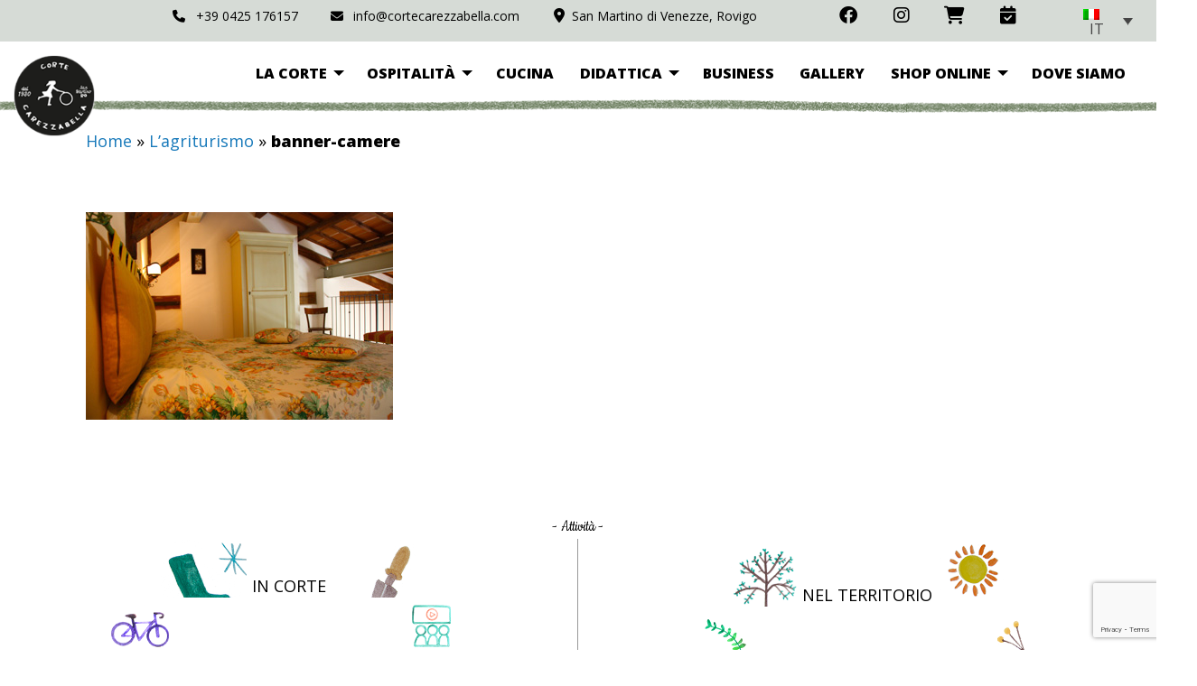

--- FILE ---
content_type: text/html; charset=UTF-8
request_url: https://www.cortecarezzabella.com/it/urlaub-am-bauernhof/banner-camere/
body_size: 15850
content:
<!doctype html>
<html lang="it-IT" class="no-js">
<head>
	<meta charset="UTF-8">
	<meta name="viewport" content="width=device-width, user-scalable=no, initial-scale=1.0, minimum-scale=1.0, maximum-scale=1.0">
	<link rel="profile" href="http://gmpg.org/xfn/11">
		
	
    <!-- Google Tag Manager -->
    <script>(function(w,d,s,l,i){w[l]=w[l]||[];w[l].push({'gtm.start':
    new Date().getTime(),event:'gtm.js'});var f=d.getElementsByTagName(s)[0],
    j=d.createElement(s),dl=l!='dataLayer'?'&l='+l:'';j.async=true;j.src=
    'https://www.googletagmanager.com/gtm.js?id='+i+dl;f.parentNode.insertBefore(j,f);
    })(window,document,'script','dataLayer','GTM-NN2TSK5');</script>
    <!-- End Google Tag Manager -->
    
	<link href="https://fonts.googleapis.com/css?family=Cookie|Open+Sans:400,800" rel="stylesheet">
	<link rel="shortcut icon" href="https://www.cortecarezzabella.com/wp-content/themes/cortecarezzabella/images/favicon.ico" type="image/x-icon">
	<link rel="icon" href="https://www.cortecarezzabella.com/wp-content/themes/cortecarezzabella/images/favicon.ico" type="image/x-icon">
	<meta name='robots' content='index, follow, max-image-preview:large, max-snippet:-1, max-video-preview:-1' />

	<!-- This site is optimized with the Yoast SEO plugin v26.7 - https://yoast.com/wordpress/plugins/seo/ -->
	<title>banner-camere</title>
	<link rel="canonical" href="https://www.cortecarezzabella.com/it/urlaub-am-bauernhof/banner-camere/" />
	<meta property="og:locale" content="it_IT" />
	<meta property="og:type" content="article" />
	<meta property="og:title" content="banner-camere" />
	<meta property="og:url" content="https://www.cortecarezzabella.com/it/urlaub-am-bauernhof/banner-camere/" />
	<meta property="og:site_name" content="Corte Carezzabella" />
	<meta property="article:modified_time" content="2017-04-27T08:40:36+00:00" />
	<meta property="og:image" content="https://www.cortecarezzabella.com/it/urlaub-am-bauernhof/banner-camere/" />
	<meta property="og:image:width" content="340" />
	<meta property="og:image:height" content="230" />
	<meta property="og:image:type" content="image/jpeg" />
	<meta name="twitter:card" content="summary_large_image" />
	<script type="application/ld+json" class="yoast-schema-graph">{"@context":"https://schema.org","@graph":[{"@type":"WebPage","@id":"https://www.cortecarezzabella.com/it/urlaub-am-bauernhof/banner-camere/","url":"https://www.cortecarezzabella.com/it/urlaub-am-bauernhof/banner-camere/","name":"banner-camere","isPartOf":{"@id":"https://www.cortecarezzabella.com/it/#website"},"primaryImageOfPage":{"@id":"https://www.cortecarezzabella.com/it/urlaub-am-bauernhof/banner-camere/#primaryimage"},"image":{"@id":"https://www.cortecarezzabella.com/it/urlaub-am-bauernhof/banner-camere/#primaryimage"},"thumbnailUrl":"https://www.cortecarezzabella.com/wp-content/uploads/2017/04/banner-camere.jpg","datePublished":"2017-04-26T14:10:58+00:00","dateModified":"2017-04-27T08:40:36+00:00","breadcrumb":{"@id":"https://www.cortecarezzabella.com/it/urlaub-am-bauernhof/banner-camere/#breadcrumb"},"inLanguage":"it-IT","potentialAction":[{"@type":"ReadAction","target":["https://www.cortecarezzabella.com/it/urlaub-am-bauernhof/banner-camere/"]}]},{"@type":"ImageObject","inLanguage":"it-IT","@id":"https://www.cortecarezzabella.com/it/urlaub-am-bauernhof/banner-camere/#primaryimage","url":"https://www.cortecarezzabella.com/wp-content/uploads/2017/04/banner-camere.jpg","contentUrl":"https://www.cortecarezzabella.com/wp-content/uploads/2017/04/banner-camere.jpg","width":340,"height":230},{"@type":"BreadcrumbList","@id":"https://www.cortecarezzabella.com/it/urlaub-am-bauernhof/banner-camere/#breadcrumb","itemListElement":[{"@type":"ListItem","position":1,"name":"Home","item":"https://www.cortecarezzabella.com/it/"},{"@type":"ListItem","position":2,"name":"L&#8217;agriturismo","item":"https://www.cortecarezzabella.com/it/agriturismo/"},{"@type":"ListItem","position":3,"name":"banner-camere"}]},{"@type":"WebSite","@id":"https://www.cortecarezzabella.com/it/#website","url":"https://www.cortecarezzabella.com/it/","name":"Corte Carezzabella","description":"Agriturismo Corte Carezzabella","publisher":{"@id":"https://www.cortecarezzabella.com/it/#organization"},"potentialAction":[{"@type":"SearchAction","target":{"@type":"EntryPoint","urlTemplate":"https://www.cortecarezzabella.com/it/?s={search_term_string}"},"query-input":{"@type":"PropertyValueSpecification","valueRequired":true,"valueName":"search_term_string"}}],"inLanguage":"it-IT"},{"@type":"Organization","@id":"https://www.cortecarezzabella.com/it/#organization","name":"IL FRUTTETO DI SAN MARTINO S.S.","url":"https://www.cortecarezzabella.com/it/","logo":{"@type":"ImageObject","inLanguage":"it-IT","@id":"https://www.cortecarezzabella.com/it/#/schema/logo/image/","url":"https://www.cortecarezzabella.com/wp-content/uploads/2020/03/LOGO_laBottega-posta-elttr-piccola.jpg","contentUrl":"https://www.cortecarezzabella.com/wp-content/uploads/2020/03/LOGO_laBottega-posta-elttr-piccola.jpg","width":160,"height":115,"caption":"IL FRUTTETO DI SAN MARTINO S.S."},"image":{"@id":"https://www.cortecarezzabella.com/it/#/schema/logo/image/"}}]}</script>
	<!-- / Yoast SEO plugin. -->


<link rel='dns-prefetch' href='//capi-automation.s3.us-east-2.amazonaws.com' />
<link rel='dns-prefetch' href='//code.jquery.com' />
<link rel="alternate" title="oEmbed (JSON)" type="application/json+oembed" href="https://www.cortecarezzabella.com/it/wp-json/oembed/1.0/embed?url=https%3A%2F%2Fwww.cortecarezzabella.com%2Fit%2Fagriturismo%2Fbanner-camere%2F" />
<link rel="alternate" title="oEmbed (XML)" type="text/xml+oembed" href="https://www.cortecarezzabella.com/it/wp-json/oembed/1.0/embed?url=https%3A%2F%2Fwww.cortecarezzabella.com%2Fit%2Fagriturismo%2Fbanner-camere%2F&#038;format=xml" />
<style id='wp-img-auto-sizes-contain-inline-css' type='text/css'>
img:is([sizes=auto i],[sizes^="auto," i]){contain-intrinsic-size:3000px 1500px}
/*# sourceURL=wp-img-auto-sizes-contain-inline-css */
</style>
<link rel='stylesheet' id='woo-conditional-shipping-blocks-style-css' href='https://www.cortecarezzabella.com/wp-content/plugins/conditional-shipping-for-woocommerce/frontend/css/woo-conditional-shipping.css?ver=3.6.0.free' type='text/css' media='all' />
<style id='wp-emoji-styles-inline-css' type='text/css'>

	img.wp-smiley, img.emoji {
		display: inline !important;
		border: none !important;
		box-shadow: none !important;
		height: 1em !important;
		width: 1em !important;
		margin: 0 0.07em !important;
		vertical-align: -0.1em !important;
		background: none !important;
		padding: 0 !important;
	}
/*# sourceURL=wp-emoji-styles-inline-css */
</style>
<link rel='stylesheet' id='wp-block-library-css' href='https://www.cortecarezzabella.com/wp-includes/css/dist/block-library/style.min.css?ver=6.9' type='text/css' media='all' />
<style id='wp-block-library-inline-css' type='text/css'>
/*wp_block_styles_on_demand_placeholder:6969ed2cdcc28*/
/*# sourceURL=wp-block-library-inline-css */
</style>
<style id='classic-theme-styles-inline-css' type='text/css'>
/*! This file is auto-generated */
.wp-block-button__link{color:#fff;background-color:#32373c;border-radius:9999px;box-shadow:none;text-decoration:none;padding:calc(.667em + 2px) calc(1.333em + 2px);font-size:1.125em}.wp-block-file__button{background:#32373c;color:#fff;text-decoration:none}
/*# sourceURL=/wp-includes/css/classic-themes.min.css */
</style>
<link rel='stylesheet' id='contact-form-7-css' href='https://www.cortecarezzabella.com/wp-content/plugins/contact-form-7/includes/css/styles.css?ver=6.1.4' type='text/css' media='all' />
<link rel='stylesheet' id='responsive-lightbox-prettyphoto-css' href='https://www.cortecarezzabella.com/wp-content/plugins/responsive-lightbox/assets/prettyphoto/prettyPhoto.min.css?ver=3.1.6' type='text/css' media='all' />
<link rel='stylesheet' id='woocommerce-layout-css' href='https://www.cortecarezzabella.com/wp-content/plugins/woocommerce/assets/css/woocommerce-layout.css?ver=10.4.3' type='text/css' media='all' />
<link rel='stylesheet' id='woocommerce-smallscreen-css' href='https://www.cortecarezzabella.com/wp-content/plugins/woocommerce/assets/css/woocommerce-smallscreen.css?ver=10.4.3' type='text/css' media='only screen and (max-width: 768px)' />
<link rel='stylesheet' id='woocommerce-general-css' href='https://www.cortecarezzabella.com/wp-content/plugins/woocommerce/assets/css/woocommerce.css?ver=10.4.3' type='text/css' media='all' />
<style id='woocommerce-inline-inline-css' type='text/css'>
.woocommerce form .form-row .required { visibility: visible; }
/*# sourceURL=woocommerce-inline-inline-css */
</style>
<link rel='stylesheet' id='wpml-legacy-dropdown-0-css' href='https://www.cortecarezzabella.com/wp-content/plugins/sitepress-multilingual-cms/templates/language-switchers/legacy-dropdown/style.min.css?ver=1' type='text/css' media='all' />
<style id='wpml-legacy-dropdown-0-inline-css' type='text/css'>
.wpml-ls-statics-shortcode_actions, .wpml-ls-statics-shortcode_actions .wpml-ls-sub-menu, .wpml-ls-statics-shortcode_actions a {border-color:#d6dbd6;}.wpml-ls-statics-shortcode_actions .wpml-ls-current-language > a {background-color:#d6dbd6;}
.wpml-ls-legacy-dropdown { width: auto; max-width: 110px; }
/*# sourceURL=wpml-legacy-dropdown-0-inline-css */
</style>
<link rel='stylesheet' id='woo_conditional_shipping_css-css' href='https://www.cortecarezzabella.com/wp-content/plugins/conditional-shipping-for-woocommerce/includes/frontend/../../frontend/css/woo-conditional-shipping.css?ver=3.6.0.free' type='text/css' media='all' />
<link rel='stylesheet' id='wc-gateway-ppec-frontend-css' href='https://www.cortecarezzabella.com/wp-content/plugins/woocommerce-gateway-paypal-express-checkout/assets/css/wc-gateway-ppec-frontend.css?ver=2.1.3' type='text/css' media='all' />
<link rel='stylesheet' id='jquery-ui-css' href='https://code.jquery.com/ui/1.12.1/themes/smoothness/jquery-ui.css?ver=6.9' type='text/css' media='all' />
<script type="text/javascript" src="https://www.cortecarezzabella.com/wp-includes/js/dist/hooks.min.js?ver=dd5603f07f9220ed27f1" id="wp-hooks-js"></script>
<script type="text/javascript" src="https://www.cortecarezzabella.com/wp-includes/js/jquery/jquery.min.js?ver=3.7.1" id="jquery-core-js"></script>
<script type="text/javascript" src="https://www.cortecarezzabella.com/wp-includes/js/jquery/jquery-migrate.min.js?ver=3.4.1" id="jquery-migrate-js"></script>
<script type="text/javascript" src="https://www.cortecarezzabella.com/wp-content/plugins/responsive-lightbox/assets/prettyphoto/jquery.prettyPhoto.min.js?ver=3.1.6" id="responsive-lightbox-prettyphoto-js"></script>
<script type="text/javascript" src="https://www.cortecarezzabella.com/wp-includes/js/underscore.min.js?ver=1.13.7" id="underscore-js"></script>
<script type="text/javascript" src="https://www.cortecarezzabella.com/wp-content/plugins/responsive-lightbox/assets/infinitescroll/infinite-scroll.pkgd.min.js?ver=4.0.1" id="responsive-lightbox-infinite-scroll-js"></script>
<script type="text/javascript" src="https://www.cortecarezzabella.com/wp-content/plugins/responsive-lightbox/assets/dompurify/purify.min.js?ver=3.3.1" id="dompurify-js"></script>
<script type="text/javascript" id="responsive-lightbox-sanitizer-js-before">
/* <![CDATA[ */
window.RLG = window.RLG || {}; window.RLG.sanitizeAllowedHosts = ["youtube.com","www.youtube.com","youtu.be","vimeo.com","player.vimeo.com"];
//# sourceURL=responsive-lightbox-sanitizer-js-before
/* ]]> */
</script>
<script type="text/javascript" src="https://www.cortecarezzabella.com/wp-content/plugins/responsive-lightbox/js/sanitizer.js?ver=2.6.1" id="responsive-lightbox-sanitizer-js"></script>
<script type="text/javascript" id="responsive-lightbox-js-before">
/* <![CDATA[ */
var rlArgs = {"script":"prettyphoto","selector":"lightbox","customEvents":"","activeGalleries":true,"animationSpeed":"normal","slideshow":false,"slideshowDelay":5000,"slideshowAutoplay":false,"opacity":"0.75","showTitle":true,"allowResize":true,"allowExpand":true,"width":1080,"height":720,"separator":"\/","theme":"pp_default","horizontalPadding":20,"hideFlash":false,"wmode":"opaque","videoAutoplay":false,"modal":false,"deeplinking":false,"overlayGallery":true,"keyboardShortcuts":true,"social":false,"woocommerce_gallery":true,"ajaxurl":"https:\/\/www.cortecarezzabella.com\/wp-admin\/admin-ajax.php","nonce":"a92198bf3f","preview":false,"postId":47,"scriptExtension":false};

//# sourceURL=responsive-lightbox-js-before
/* ]]> */
</script>
<script type="text/javascript" src="https://www.cortecarezzabella.com/wp-content/plugins/responsive-lightbox/js/front.js?ver=2.6.1" id="responsive-lightbox-js"></script>
<script type="text/javascript" src="https://www.cortecarezzabella.com/wp-content/plugins/woocommerce/assets/js/jquery-blockui/jquery.blockUI.min.js?ver=2.7.0-wc.10.4.3" id="wc-jquery-blockui-js" defer="defer" data-wp-strategy="defer"></script>
<script type="text/javascript" id="wc-add-to-cart-js-extra">
/* <![CDATA[ */
var wc_add_to_cart_params = {"ajax_url":"/wp-admin/admin-ajax.php","wc_ajax_url":"/it/?wc-ajax=%%endpoint%%","i18n_view_cart":"Visualizza carrello","cart_url":"https://www.cortecarezzabella.com/it/carrello/","is_cart":"","cart_redirect_after_add":"yes"};
//# sourceURL=wc-add-to-cart-js-extra
/* ]]> */
</script>
<script type="text/javascript" src="https://www.cortecarezzabella.com/wp-content/plugins/woocommerce/assets/js/frontend/add-to-cart.min.js?ver=10.4.3" id="wc-add-to-cart-js" defer="defer" data-wp-strategy="defer"></script>
<script type="text/javascript" src="https://www.cortecarezzabella.com/wp-content/plugins/woocommerce/assets/js/js-cookie/js.cookie.min.js?ver=2.1.4-wc.10.4.3" id="wc-js-cookie-js" defer="defer" data-wp-strategy="defer"></script>
<script type="text/javascript" id="woocommerce-js-extra">
/* <![CDATA[ */
var woocommerce_params = {"ajax_url":"/wp-admin/admin-ajax.php","wc_ajax_url":"/it/?wc-ajax=%%endpoint%%","i18n_password_show":"Mostra password","i18n_password_hide":"Nascondi password"};
//# sourceURL=woocommerce-js-extra
/* ]]> */
</script>
<script type="text/javascript" src="https://www.cortecarezzabella.com/wp-content/plugins/woocommerce/assets/js/frontend/woocommerce.min.js?ver=10.4.3" id="woocommerce-js" defer="defer" data-wp-strategy="defer"></script>
<script type="text/javascript" src="https://www.cortecarezzabella.com/wp-content/plugins/sitepress-multilingual-cms/templates/language-switchers/legacy-dropdown/script.min.js?ver=1" id="wpml-legacy-dropdown-0-js"></script>
<script type="text/javascript" id="woo-conditional-shipping-js-js-extra">
/* <![CDATA[ */
var conditional_shipping_settings = {"trigger_fields":[]};
//# sourceURL=woo-conditional-shipping-js-js-extra
/* ]]> */
</script>
<script type="text/javascript" src="https://www.cortecarezzabella.com/wp-content/plugins/conditional-shipping-for-woocommerce/includes/frontend/../../frontend/js/woo-conditional-shipping.js?ver=3.6.0.free" id="woo-conditional-shipping-js-js"></script>
<script type="text/javascript" id="wpm-js-extra">
/* <![CDATA[ */
var wpm = {"ajax_url":"https://www.cortecarezzabella.com/wp-admin/admin-ajax.php","root":"https://www.cortecarezzabella.com/it/wp-json/","nonce_wp_rest":"1f53e29250","nonce_ajax":"2b058de06c"};
//# sourceURL=wpm-js-extra
/* ]]> */
</script>
<script type="text/javascript" src="https://www.cortecarezzabella.com/wp-content/plugins/woocommerce-google-adwords-conversion-tracking-tag/js/public/free/wpm-public.p1.min.js?ver=1.54.1" id="wpm-js"></script>
<link rel="https://api.w.org/" href="https://www.cortecarezzabella.com/it/wp-json/" /><link rel="alternate" title="JSON" type="application/json" href="https://www.cortecarezzabella.com/it/wp-json/wp/v2/media/47" /><link rel="EditURI" type="application/rsd+xml" title="RSD" href="https://www.cortecarezzabella.com/xmlrpc.php?rsd" />
<meta name="generator" content="WordPress 6.9" />
<meta name="generator" content="WooCommerce 10.4.3" />
<link rel='shortlink' href='https://www.cortecarezzabella.com/it/?p=47' />
<meta name="generator" content="WPML ver:4.8.6 stt:38,1,4,3,27;" />
	<noscript><style>.woocommerce-product-gallery{ opacity: 1 !important; }</style></noscript>
	
<!-- START Pixel Manager for WooCommerce -->

		<script>

			window.wpmDataLayer = window.wpmDataLayer || {};
			window.wpmDataLayer = Object.assign(window.wpmDataLayer, {"cart":{},"cart_item_keys":{},"version":{"number":"1.54.1","pro":false,"eligible_for_updates":false,"distro":"fms","beta":false,"show":true},"pixels":{"google":{"linker":{"settings":null},"user_id":false,"ads":{"conversion_ids":{"AW-1042497060":"65hQCJeM-qsDEKT8jPED"},"dynamic_remarketing":{"status":true,"id_type":"post_id","send_events_with_parent_ids":true},"google_business_vertical":"retail","phone_conversion_number":"","phone_conversion_label":""},"tag_id":"AW-1042497060","tag_id_suppressed":[],"tag_gateway":{"measurement_path":""},"tcf_support":false,"consent_mode":{"is_active":false,"wait_for_update":500,"ads_data_redaction":false,"url_passthrough":true}}},"shop":{"list_name":"Page | banner-camere","list_id":"page_banner-camere","page_type":"page","currency":"EUR","selectors":{"addToCart":[],"beginCheckout":[]},"order_duplication_prevention":true,"view_item_list_trigger":{"test_mode":false,"background_color":"green","opacity":0.5,"repeat":true,"timeout":1000,"threshold":0.8},"variations_output":true,"session_active":false},"page":{"id":47,"title":"banner-camere","type":"attachment","categories":[],"parent":{"id":2,"title":"L&#8217;agriturismo","type":"page","categories":[]}},"general":{"user_logged_in":false,"scroll_tracking_thresholds":[],"page_id":47,"exclude_domains":[],"server_2_server":{"active":false,"user_agent_exclude_patterns":[],"ip_exclude_list":[],"pageview_event_s2s":{"is_active":false,"pixels":[]}},"consent_management":{"explicit_consent":false},"lazy_load_pmw":false,"chunk_base_path":"https://www.cortecarezzabella.com/wp-content/plugins/woocommerce-google-adwords-conversion-tracking-tag/js/public/free/","modules":{"load_deprecated_functions":true}}});

		</script>

		
<!-- END Pixel Manager for WooCommerce -->
			<script  type="text/javascript">
				!function(f,b,e,v,n,t,s){if(f.fbq)return;n=f.fbq=function(){n.callMethod?
					n.callMethod.apply(n,arguments):n.queue.push(arguments)};if(!f._fbq)f._fbq=n;
					n.push=n;n.loaded=!0;n.version='2.0';n.queue=[];t=b.createElement(e);t.async=!0;
					t.src=v;s=b.getElementsByTagName(e)[0];s.parentNode.insertBefore(t,s)}(window,
					document,'script','https://connect.facebook.net/en_US/fbevents.js');
			</script>
			<!-- WooCommerce Facebook Integration Begin -->
			<script  type="text/javascript">

				fbq('init', '131358102203103', {}, {
    "agent": "woocommerce_0-10.4.3-3.5.15"
});

				document.addEventListener( 'DOMContentLoaded', function() {
					// Insert placeholder for events injected when a product is added to the cart through AJAX.
					document.body.insertAdjacentHTML( 'beforeend', '<div class=\"wc-facebook-pixel-event-placeholder\"></div>' );
				}, false );

			</script>
			<!-- WooCommerce Facebook Integration End -->
					<style type="text/css" id="wp-custom-css">
			.woocommerce ul.products li.product .price{
	color:#000000 !important;
	
}

.woocommerce ul.products li.product .woocommerce-loop-category__title, .woocommerce ul.products li.product .woocommerce-loop-product__title, .woocommerce ul.products li.product h3{
		font-size:1.75rem !important;
	
}		</style>
			<link rel="stylesheet" href="https://www.cortecarezzabella.com/wp-content/themes/cortecarezzabella/style.css">
	<link rel="stylesheet" href="https://www.cortecarezzabella.com/wp-content/themes/cortecarezzabella/lib/foundation6.7.3/css/app.css">
  	<link rel="stylesheet" href="https://cdnjs.cloudflare.com/ajax/libs/animate.css/3.7.2/animate.min.css" integrity="sha512-doJrC/ocU8VGVRx3O9981+2aYUn3fuWVWvqLi1U+tA2MWVzsw+NVKq1PrENF03M+TYBP92PnYUlXFH1ZW0FpLw==" crossorigin="anonymous" referrerpolicy="no-referrer" />
	<link rel="stylesheet" href="https://cdnjs.cloudflare.com/ajax/libs/slick-carousel/1.9.0/slick.min.css" integrity="sha512-yHknP1/AwR+yx26cB1y0cjvQUMvEa2PFzt1c9LlS4pRQ5NOTZFWbhBig+X9G9eYW/8m0/4OXNx8pxJ6z57x0dw==" crossorigin="anonymous" referrerpolicy="no-referrer" />
	<link rel="stylesheet" href="https://cdnjs.cloudflare.com/ajax/libs/slick-carousel/1.9.0/slick-theme.min.css" integrity="sha512-17EgCFERpgZKcm0j0fEq1YCJuyAWdz9KUtv1EjVuaOz8pDnh/0nZxmU6BBXwaaxqoi9PQXnRWqlcDB027hgv9A==" crossorigin="anonymous" referrerpolicy="no-referrer" />
  	<link rel="stylesheet" href="https://cdnjs.cloudflare.com/ajax/libs/font-awesome/6.2.1/css/all.min.css" integrity="sha512-MV7K8+y+gLIBoVD59lQIYicR65iaqukzvf/nwasF0nqhPay5w/9lJmVM2hMDcnK1OnMGCdVK+iQrJ7lzPJQd1w==" crossorigin="anonymous" referrerpolicy="no-referrer" />
	<link href="https://www.idaweb.eu/Archive/IDABE/v2/static/css/idabe.css" rel="stylesheet" />		
	<script defer="defer" src="https://www.idaweb.eu/Archive/IDABE/v2/static/js/idabe.js" ></script>	

</head>
<body class="attachment wp-singular attachment-template-default attachmentid-47 attachment-jpeg wp-theme-cortecarezzabella theme-cortecarezzabella woocommerce-no-js" itemscope itemtype="https://schema.org/WebPage">

    <!-- Google Tag Manager (noscript) -->
    <noscript><iframe src="https://www.googletagmanager.com/ns.html?id=GTM-NN2TSK5"
    height="0" width="0" style="display:none;visibility:hidden"></iframe></noscript>
    <!-- End Google Tag Manager (noscript) -->
	
	<header data-sticky-container>
		<div id="preheader" class="align-middle">
			<div class="row">
				<div class="large-8 medium-8 small-12 columns medium-text-right">
					<ul id="top-menu" class="inline-list">
						<li><a href="tel:+390425176157" target="_blank" title="Contattaci"><i class="fa-solid fa-phone fa-fw"></i><span class="show-for-medium">+39 0425 176157</span><span class="show-for-small-only">Chiamaci</span></a></li>
						<li><a href="mailto:info@cortecarezzabella.com" target="_blank" title="Inviaci una mail"><i class="fa-solid fa-envelope fa-fw"></i>info@cortecarezzabella.com</a></li>
						<li class="show-for-large"><i class="fa-solid fa-location-dot fa-fw"></i> <span>San Martino di Venezze, Rovigo</span></li>
					</ul>
				</div>
				<div class="large-3 medium-2 small-8 columns medium-text-right">
					<ul id="user-menu" class="inline-list align-middle">
						<li><a href="https://www.facebook.com/agriturismocortecarezzabella/?fref=nf" target="_blank" title="Facebook" rel="nofollow"><i class="fa-brands fa-facebook fa-lg fa-fw"></i></a></li>
						<li><a href="https://www.instagram.com/corte_carezzabella/?hl=it" target="_blank" title="Instagram"><i class="fa-brands fa-instagram fa-lg fa-fw"></i></a></li>
						<li><a href="/it/carrello/" title="Carrello"><i class="fa-solid fa-shopping-cart fa-lg fa-fw"></i></a></li>
						<li><a href="https://www.cortecarezzabella.com/it//#booking" title="Prenota"><i class="fa-solid fa-calendar-check fa-lg fa-fw"></i></a></li>
					</ul>
				</div>
				<div class="large-1 medium-2 small-4 columns">
					
<div
	 class="wpml-ls-statics-shortcode_actions wpml-ls wpml-ls-legacy-dropdown js-wpml-ls-legacy-dropdown">
	<ul role="menu">

		<li role="none" tabindex="0" class="wpml-ls-slot-shortcode_actions wpml-ls-item wpml-ls-item-it wpml-ls-current-language wpml-ls-first-item wpml-ls-item-legacy-dropdown">
			<a href="#" class="js-wpml-ls-item-toggle wpml-ls-item-toggle" role="menuitem" title="Passa a IT(IT)">
                                                    <img
            class="wpml-ls-flag"
            src="https://www.cortecarezzabella.com/wp-content/plugins/sitepress-multilingual-cms/res/flags/it.png"
            alt=""
            width=18
            height=12
    /><span class="wpml-ls-native" role="menuitem">IT</span></a>

			<ul class="wpml-ls-sub-menu" role="menu">
				
					<li class="wpml-ls-slot-shortcode_actions wpml-ls-item wpml-ls-item-en" role="none">
						<a href="https://www.cortecarezzabella.com/en/farmhouse-stay/banner-camere/" class="wpml-ls-link" role="menuitem" aria-label="Passa a EN(EN)" title="Passa a EN(EN)">
                                                                <img
            class="wpml-ls-flag"
            src="https://www.cortecarezzabella.com/wp-content/plugins/sitepress-multilingual-cms/res/flags/en.png"
            alt=""
            width=18
            height=12
    /><span class="wpml-ls-native" lang="en">EN</span></a>
					</li>

				
					<li class="wpml-ls-slot-shortcode_actions wpml-ls-item wpml-ls-item-fr" role="none">
						<a href="https://www.cortecarezzabella.com/fr/agritourisme/banner-camere/" class="wpml-ls-link" role="menuitem" aria-label="Passa a FR(FR)" title="Passa a FR(FR)">
                                                                <img
            class="wpml-ls-flag"
            src="https://www.cortecarezzabella.com/wp-content/plugins/sitepress-multilingual-cms/res/flags/fr.png"
            alt=""
            width=18
            height=12
    /><span class="wpml-ls-native" lang="fr">FR</span></a>
					</li>

				
					<li class="wpml-ls-slot-shortcode_actions wpml-ls-item wpml-ls-item-nl" role="none">
						<a href="https://www.cortecarezzabella.com/nl/boerderijvakanties/banner-camere/" class="wpml-ls-link" role="menuitem" aria-label="Passa a NL(NL)" title="Passa a NL(NL)">
                                                                <img
            class="wpml-ls-flag"
            src="https://www.cortecarezzabella.com/wp-content/plugins/sitepress-multilingual-cms/res/flags/nl.png"
            alt=""
            width=18
            height=12
    /><span class="wpml-ls-native" lang="nl">NL</span></a>
					</li>

				
					<li class="wpml-ls-slot-shortcode_actions wpml-ls-item wpml-ls-item-de wpml-ls-last-item" role="none">
						<a href="https://www.cortecarezzabella.com/de/urlaub-am-bauernhof/banner-camere/" class="wpml-ls-link" role="menuitem" aria-label="Passa a DE(DE)" title="Passa a DE(DE)">
                                                                <img
            class="wpml-ls-flag"
            src="https://www.cortecarezzabella.com/wp-content/plugins/sitepress-multilingual-cms/res/flags/de.png"
            alt=""
            width=18
            height=12
    /><span class="wpml-ls-native" lang="de">DE</span></a>
					</li>

							</ul>

		</li>

	</ul>
</div>
				</div>
			</div>
		</div>
		<div class="main-menu sticky" data-sticky data-margin-top="0">
			<div class="row">
				<div class="large-1 medium-12 small-12 columns text-center">
					<div class="logo-container">
					<a title="Corte Carezza Bella" href="https://www.cortecarezzabella.com/it/">
						<img class="logo" src="https://www.cortecarezzabella.com/wp-content/themes/cortecarezzabella/images/logo-cortecarezzabella.png" border="0" alt="Corte Carezza Bella"/>
					</a></div>
				</div>
				<div class="large-11 medium-12 small-12 columns">
					<div class="top-bar show-for-large">
						<div class="top-bar-right">
						<ul class="menu" data-responsive-menu="dropdown" data-close-on-click-inside="false" data-force-follow="false" data-click-open="false"><li class="divider"></li><li id="menu-item-738" class="menu-item menu-item-main-menu menu-item-la-corte has-dropdown"><a  href="#">La corte</a>
	<ul class="has-submenu">
	<li id="menu-item-18" class="menu-item menu-item-main-menu menu-item-lagriturismo"><a  href="https://www.cortecarezzabella.com/it/agriturismo/">L’agriturismo</a></li>
	<li id="menu-item-739" class="menu-item menu-item-main-menu menu-item-lazienda-biologica"><a  href="https://www.cortecarezzabella.com/it/azienda-biologica/">L’azienda biologica</a></li>
</ul>
</li>
<li class="divider"></li><li id="menu-item-196" class="menu-item menu-item-main-menu menu-item-ospitalita has-dropdown"><a  href="https://www.cortecarezzabella.com/it/ospitalita/">Ospitalità</a>
	<ul class="has-submenu">
	<li id="menu-item-3471" class="menu-item menu-item-main-menu menu-item-camere-suite"><a  href="https://www.cortecarezzabella.com/it/camere-suite/">Camere Suite</a></li>
	<li id="menu-item-3472" class="menu-item menu-item-main-menu menu-item-camere-standard"><a  href="https://www.cortecarezzabella.com/it/camere-standard/">Camere Standard</a></li>
	<li id="menu-item-3473" class="menu-item menu-item-main-menu menu-item-appartamento-monolocale"><a  href="https://www.cortecarezzabella.com/it/appartamento-monolocale/">Appartamento monolocale</a></li>
	<li id="menu-item-3474" class="menu-item menu-item-main-menu menu-item-appartamento-bilocale"><a  href="https://www.cortecarezzabella.com/it/appartamento-bilocale/">Appartamento bilocale</a></li>
	<li id="menu-item-7102" class="btn-prenota menu-item menu-item-main-menu menu-item-prenota-ora"><a  href="https://www.cortecarezzabella.com/it/#booking">Prenota ora</a></li>
</ul>
</li>
<li class="divider"></li><li id="menu-item-19" class="menu-item menu-item-main-menu menu-item-cucina"><a  href="https://www.cortecarezzabella.com/it/la-cucina/">Cucina</a></li>
<li class="divider"></li><li id="menu-item-44" class="menu-item menu-item-main-menu menu-item-didattica has-dropdown"><a  href="https://www.cortecarezzabella.com/it/didattica/">Didattica</a>
	<ul class="has-submenu">
	<li id="menu-item-372" class="menu-item menu-item-main-menu menu-item-scuole"><a  href="https://www.cortecarezzabella.com/it/attivita-didattiche-per-scuole/">Scuole</a></li>
	<li id="menu-item-373" class="menu-item menu-item-main-menu menu-item-famiglie-settimane-verdi"><a  href="https://www.cortecarezzabella.com/it/attivita-didattiche-famiglie-e-settimane-verdi/">Famiglie &#8211; Settimane Verdi</a></li>
	<li id="menu-item-4184" class="menu-item menu-item-main-menu menu-item-famiglie-calendario-attivita"><a  href="https://www.cortecarezzabella.com/it/calendarioeventi/">Famiglie &#8211; Calendario attività</a></li>
	<li id="menu-item-13442" class="menu-item menu-item-main-menu menu-item-la-foresta-che-cresce"><a  href="https://laforestachecresce.cortecarezzabella.com/">La foresta che cresce</a></li>
</ul>
</li>
<li class="divider"></li><li id="menu-item-767" class="menu-item menu-item-main-menu menu-item-business"><a  href="https://www.cortecarezzabella.com/it/business/">Business</a></li>
<li class="divider"></li><li id="menu-item-103" class="menu-item menu-item-main-menu menu-item-gallery"><a  href="https://www.cortecarezzabella.com/it/gallery/">Gallery</a></li>
<li class="divider"></li><li id="menu-item-270" class="menu-item menu-item-main-menu menu-item-shop-online has-dropdown"><a  href="https://www.cortecarezzabella.com/it/negozio/">Shop online</a>
	<ul class="has-submenu">
	<li id="menu-item-10224" class="menu-item menu-item-main-menu menu-item-apple-butter-crema-spalmabile"><a  href="https://www.cortecarezzabella.com/it/categoria/crema-spalmabile/">Apple Butter -Crema spalmabile</a></li>
	<li id="menu-item-10229" class="menu-item menu-item-main-menu menu-item-vini-del-polesine"><a  href="https://www.cortecarezzabella.com/it/categoria/vino-del-polesine/">Vini del Polesine</a></li>
	<li id="menu-item-10222" class="menu-item menu-item-main-menu menu-item-confetture-e-composte-gourmet"><a  href="https://www.cortecarezzabella.com/it/categoria/composte_gourmet/">Confetture e Composte gourmet</a></li>
	<li id="menu-item-10223" class="menu-item menu-item-main-menu menu-item-confetture-extra-artigianali"><a  href="https://www.cortecarezzabella.com/it/categoria/confetture-biologiche/">Confetture extra artigianali</a></li>
	<li id="menu-item-10228" class="menu-item menu-item-main-menu menu-item-succhi-di-frutta"><a  href="https://www.cortecarezzabella.com/it/categoria/succhi-di-frutta-biologici/">Succhi di frutta</a></li>
	<li id="menu-item-10218" class="menu-item menu-item-main-menu menu-item-sitomato-sughi-di-pomodoro-bio"><a  href="https://www.cortecarezzabella.com/it/categoria/sitomato-biologico/">&#8220;Sitomato&#8221;- Sughi di pomodoro BIO</a></li>
	<li id="menu-item-10226" class="menu-item menu-item-main-menu menu-item-prodotti-freschi"><a  href="https://www.cortecarezzabella.com/it/categoria/prodotti-freschi/">Prodotti freschi</a></li>
	<li id="menu-item-10220" class="menu-item menu-item-main-menu menu-item-prodotti-a-base-di-aceto"><a  href="https://www.cortecarezzabella.com/it/categoria/aceto/">Prodotti a base di aceto</a></li>
	<li id="menu-item-10225" class="menu-item menu-item-main-menu menu-item-prodotti-da-forno"><a  href="https://www.cortecarezzabella.com/it/categoria/prodotti_da_forno/">Prodotti da forno</a></li>
	<li id="menu-item-10219" class="menu-item menu-item-main-menu menu-item-accessori-cucina"><a  href="https://www.cortecarezzabella.com/it/categoria/accessori-cucina/">Accessori cucina</a></li>
	<li id="menu-item-10227" class="menu-item menu-item-main-menu menu-item-regalistica"><a  href="https://www.cortecarezzabella.com/it/categoria/regalistica-2/">Regalistica</a></li>
</ul>
</li>
<li class="divider"></li><li id="menu-item-3064" class="menu-item menu-item-main-menu menu-item-dove-siamo"><a  href="https://www.cortecarezzabella.com/it/dove-siamo/">Dove siamo</a></li>
</ul>						</div>
					</div>
					<div class="title-bar hide-for-large">
						<div class="title-bar-left">
						  <button class="menu-icon" type="button" data-open="offCanvasLeft" aria-expanded="false" aria-controls="offCanvasLeft"></button>
						  <span class="title-bar-title">Menu</span>
						</div>
					</div>
					<div class="off-canvas position-left hide-for-large" id="offCanvasLeft" data-off-canvas>
						<button class="close-button" aria-label="Close menu" type="button" data-close="">
							<span aria-hidden="true"><i class="fa-solid fa-times fa-fw"></i></span>
						</button>
						<span class="mobile-menu-title-label">Menu</span>
						<ul class="vertical menu" data-accordion-menu><li id="menu-item-738" class="menu-item menu-item-type-custom menu-item-object-custom menu-item-has-children menu-item-738"><a href="#">La corte</a>
<ul class="sub-menu">
	<li id="menu-item-18" class="menu-item menu-item-type-post_type menu-item-object-page menu-item-18"><a href="https://www.cortecarezzabella.com/it/agriturismo/">L’agriturismo</a></li>
	<li id="menu-item-739" class="menu-item menu-item-type-post_type menu-item-object-page menu-item-739"><a href="https://www.cortecarezzabella.com/it/azienda-biologica/">L’azienda biologica</a></li>
</ul>
</li>
<li id="menu-item-196" class="menu-item menu-item-type-post_type menu-item-object-page menu-item-has-children menu-item-196"><a href="https://www.cortecarezzabella.com/it/ospitalita/">Ospitalità</a>
<ul class="sub-menu">
	<li id="menu-item-3471" class="menu-item menu-item-type-post_type menu-item-object-page menu-item-3471"><a href="https://www.cortecarezzabella.com/it/camere-suite/">Camere Suite</a></li>
	<li id="menu-item-3472" class="menu-item menu-item-type-post_type menu-item-object-page menu-item-3472"><a href="https://www.cortecarezzabella.com/it/camere-standard/">Camere Standard</a></li>
	<li id="menu-item-3473" class="menu-item menu-item-type-post_type menu-item-object-page menu-item-3473"><a href="https://www.cortecarezzabella.com/it/appartamento-monolocale/">Appartamento monolocale</a></li>
	<li id="menu-item-3474" class="menu-item menu-item-type-post_type menu-item-object-page menu-item-3474"><a href="https://www.cortecarezzabella.com/it/appartamento-bilocale/">Appartamento bilocale</a></li>
	<li id="menu-item-7102" class="btn-prenota menu-item menu-item-type-custom menu-item-object-custom menu-item-7102"><a href="https://www.cortecarezzabella.com/it/#booking">Prenota ora</a></li>
</ul>
</li>
<li id="menu-item-19" class="menu-item menu-item-type-post_type menu-item-object-page menu-item-19"><a href="https://www.cortecarezzabella.com/it/la-cucina/">Cucina</a></li>
<li id="menu-item-44" class="menu-item menu-item-type-post_type menu-item-object-page menu-item-has-children menu-item-44"><a href="https://www.cortecarezzabella.com/it/didattica/">Didattica</a>
<ul class="sub-menu">
	<li id="menu-item-372" class="menu-item menu-item-type-post_type menu-item-object-page menu-item-372"><a href="https://www.cortecarezzabella.com/it/attivita-didattiche-per-scuole/">Scuole</a></li>
	<li id="menu-item-373" class="menu-item menu-item-type-post_type menu-item-object-page menu-item-373"><a href="https://www.cortecarezzabella.com/it/attivita-didattiche-famiglie-e-settimane-verdi/">Famiglie &#8211; Settimane Verdi</a></li>
	<li id="menu-item-4184" class="menu-item menu-item-type-post_type menu-item-object-page menu-item-4184"><a href="https://www.cortecarezzabella.com/it/calendarioeventi/">Famiglie &#8211; Calendario attività</a></li>
	<li id="menu-item-13442" class="menu-item menu-item-type-custom menu-item-object-custom menu-item-13442"><a href="https://laforestachecresce.cortecarezzabella.com/">La foresta che cresce</a></li>
</ul>
</li>
<li id="menu-item-767" class="menu-item menu-item-type-post_type menu-item-object-page menu-item-767"><a href="https://www.cortecarezzabella.com/it/business/">Business</a></li>
<li id="menu-item-103" class="menu-item menu-item-type-post_type menu-item-object-page menu-item-103"><a href="https://www.cortecarezzabella.com/it/gallery/">Gallery</a></li>
<li id="menu-item-270" class="menu-item menu-item-type-post_type menu-item-object-page menu-item-has-children menu-item-270"><a href="https://www.cortecarezzabella.com/it/negozio/">Shop online</a>
<ul class="sub-menu">
	<li id="menu-item-10224" class="menu-item menu-item-type-taxonomy menu-item-object-product_cat menu-item-10224"><a href="https://www.cortecarezzabella.com/it/categoria/crema-spalmabile/">Apple Butter -Crema spalmabile</a></li>
	<li id="menu-item-10229" class="menu-item menu-item-type-taxonomy menu-item-object-product_cat menu-item-10229"><a href="https://www.cortecarezzabella.com/it/categoria/vino-del-polesine/">Vini del Polesine</a></li>
	<li id="menu-item-10222" class="menu-item menu-item-type-taxonomy menu-item-object-product_cat menu-item-10222"><a href="https://www.cortecarezzabella.com/it/categoria/composte_gourmet/">Confetture e Composte gourmet</a></li>
	<li id="menu-item-10223" class="menu-item menu-item-type-taxonomy menu-item-object-product_cat menu-item-10223"><a href="https://www.cortecarezzabella.com/it/categoria/confetture-biologiche/">Confetture extra artigianali</a></li>
	<li id="menu-item-10228" class="menu-item menu-item-type-taxonomy menu-item-object-product_cat menu-item-10228"><a href="https://www.cortecarezzabella.com/it/categoria/succhi-di-frutta-biologici/">Succhi di frutta</a></li>
	<li id="menu-item-10218" class="menu-item menu-item-type-taxonomy menu-item-object-product_cat menu-item-10218"><a href="https://www.cortecarezzabella.com/it/categoria/sitomato-biologico/">&#8220;Sitomato&#8221;- Sughi di pomodoro BIO</a></li>
	<li id="menu-item-10226" class="menu-item menu-item-type-taxonomy menu-item-object-product_cat menu-item-10226"><a href="https://www.cortecarezzabella.com/it/categoria/prodotti-freschi/">Prodotti freschi</a></li>
	<li id="menu-item-10220" class="menu-item menu-item-type-taxonomy menu-item-object-product_cat menu-item-10220"><a href="https://www.cortecarezzabella.com/it/categoria/aceto/">Prodotti a base di aceto</a></li>
	<li id="menu-item-10225" class="menu-item menu-item-type-taxonomy menu-item-object-product_cat menu-item-10225"><a href="https://www.cortecarezzabella.com/it/categoria/prodotti_da_forno/">Prodotti da forno</a></li>
	<li id="menu-item-10219" class="menu-item menu-item-type-taxonomy menu-item-object-product_cat menu-item-10219"><a href="https://www.cortecarezzabella.com/it/categoria/accessori-cucina/">Accessori cucina</a></li>
	<li id="menu-item-10227" class="menu-item menu-item-type-taxonomy menu-item-object-product_cat menu-item-10227"><a href="https://www.cortecarezzabella.com/it/categoria/regalistica-2/">Regalistica</a></li>
</ul>
</li>
<li id="menu-item-3064" class="menu-item menu-item-type-post_type menu-item-object-page menu-item-3064"><a href="https://www.cortecarezzabella.com/it/dove-siamo/">Dove siamo</a></li>
</ul>					</div>
				</div>
			</div>
		</div>
		<hr class="header-horizontal-bar">
	</header>
<!--page.php-->
<main>
	<article>
					
		<div class="row post-wrapper">
			<div class="large-12 medium-12 small-12 columns">
				<nav class="breadcrumbs"><span><span><a href="https://www.cortecarezzabella.com/it/">Home</a></span> » <span><a href="https://www.cortecarezzabella.com/it/agriturismo/">L&#8217;agriturismo</a></span> » <span class="breadcrumb_last" aria-current="page"><strong>banner-camere</strong></span></span></nav>			</div>
		</div>
		
		<div class="row post-wrapper" id="post-47">
			<div class="large-12 medium-12 small-12 columns">
				<p class="attachment"><a href='https://www.cortecarezzabella.com/wp-content/uploads/2017/04/banner-camere.jpg' title="" data-rl_title="" class="rl-gallery-link" data-rl_caption="" data-rel="lightbox-gallery-0"><img fetchpriority="high" decoding="async" width="340" height="230" src="https://www.cortecarezzabella.com/wp-content/uploads/2017/04/banner-camere.jpg" class="attachment-medium size-medium" alt="" /></a></p>
			</div>
		</div>
			
	
  ﻿<div id="attivita">
  <div class="row">
		<div class="large-12 medium-12 small-12 columns">
			<h2 class="text-center">- Attività -</h2>
			<div class="row attivita-container">
				<div class="large-6 medium-6 small-12 columns">
					<h3 id="h2-in-corte" class="text-center">in Corte</h3>
					<div class="row small-up-2 medium-up-2 large-up-2 elenco-attivita">
						<div class="column column-block text-center">
							<a class="btn-gallery" href="https://www.cortecarezzabella.com/it/attivita-in-corte/biciclette-e-tandem/" title="Guarda la gallery"><img src="https://www.cortecarezzabella.com/wp-content/themes/cortecarezzabella/images/attivita-in-corte-bici.png" alt="Biciclette e tandem" border="0" />
							<span>Biciclette e tandem</span>
						</div>
						<div class="column column-block text-center">
							<a class="btn-gallery" href="https://www.cortecarezzabella.com/it/attivita-in-corte/sala-meeting/" title="Guarda la gallery"><img src="https://www.cortecarezzabella.com/wp-content/themes/cortecarezzabella/images/attivita-in-corte-sala-meeting.png" alt="Sala meeting" border="0" />
							<span>Sala meeting</span></a>
						</div>
						<div class="column column-block text-center">
							<a class="btn-gallery" href="https://www.cortecarezzabella.com/it/attivita-in-corte/jogging-nordic-walking/" title="Guarda la gallery"><img src="https://www.cortecarezzabella.com/wp-content/themes/cortecarezzabella/images/attivita-in-corte-jogging.png" alt="Jogging e nordic walking" border="0" />
							<span>Jogging e nordic walking</span></a>
						</div>
						<div class="column column-block text-center">
							<a class="btn-gallery" href="https://www.cortecarezzabella.com/it/attivita-in-corte/ludoteca-artigianale/" title="Guarda la gallery"><img src="https://www.cortecarezzabella.com/wp-content/themes/cortecarezzabella/images/attivita-in-corte-ludoteca.png" alt="Ludoteca artigianale" border="0" />
							<span>Ludoteca artigianale</span></a>
						</div>
						<div class="column column-block text-center">
							<a class="btn-gallery" href="https://www.cortecarezzabella.com/it/attivita-in-corte/piscina-gli-ospiti/" title="Guarda la gallery"><img src="https://www.cortecarezzabella.com/wp-content/themes/cortecarezzabella/images/attivita-in-corte-piscina.png" alt="Piscina per gli ospiti" border="0" />
							<span>Piscina per gli ospiti</span></a>
						</div>
						<div class="column column-block text-center">
							<a class="btn-gallery" href="https://www.cortecarezzabella.com/it/attivita-in-corte/laboratori-di-cucina/" title="Guarda la gallery"><img src="https://www.cortecarezzabella.com/wp-content/themes/cortecarezzabella/images/attivita-in-corte-laboratori-cucina.png" alt="Laboratori di cucina" border="0" />
							<span>Laboratori di cucina</span></a>
						</div>
						<div class="column column-block text-center">
							<a class="btn-gallery" href="https://www.cortecarezzabella.com/it/attivita-in-corte/sala-lettura/" title="Guarda la gallery"><img src="https://www.cortecarezzabella.com/wp-content/themes/cortecarezzabella/images/attivita-in-corte-sala-lettura.png" alt="Sala lettura" border="0" />
							<span>Sala lettura</span></a>
						</div>
						<div class="column column-block text-center">
							<a class="btn-gallery" href="https://www.cortecarezzabella.com/it/attivita-in-corte/agriaperitivo/" title="Guarda la gallery"><img src="https://www.cortecarezzabella.com/wp-content/themes/cortecarezzabella/images/attivita-in-corte-agriaperitivo.png" alt="Agriaperitivo" border="0" />
							<span>Agriaperitivo</span></a>
						</div>
						<div class="column column-block text-center">
							<a class="btn-gallery" href="https://www.cortecarezzabella.com/it/attivita-in-corte/relax-nel-verde/" title="Guarda la gallery"><img src="https://www.cortecarezzabella.com/wp-content/themes/cortecarezzabella/images/attivita-in-corte-relax.png" alt="Relax nel verde" border="0" />
							<span>Relax nel verde</span></a>
						</div>
					</div>
				</div>
				<div class="large-6 medium-6 small-12 columns">
					<h3 id="h2-nel-territorio" class="text-center">nel Territorio</h3>
					<div class="row small-up-2 medium-up-2 large-up-2 elenco-attivita">
						<div class="column column-block text-center">
							<a class="btn-gallery" href="https://www.cortecarezzabella.com/it/territorio/cicloturismo/" title="Scopri il territorio"><img src="https://www.cortecarezzabella.com/wp-content/themes/cortecarezzabella/images/attivita-nel-territorio-cicloturismo.png" alt="Cicloturismo" border="0" />
							<span>Cicloturismo</span></a>
						</div>
						<div class="column column-block text-center">
							<a class="btn-gallery" href="https://www.cortecarezzabella.com/it/territorio/venezia/" title="Scopri il territorio"><img src="https://www.cortecarezzabella.com/wp-content/themes/cortecarezzabella/images/attivita-nel-territorio-venezia.png" alt="A Venezia in un'ora!" border="0" />
							<span>A Venezia in un'ora!</span></a>
						</div>
						<div class="column column-block text-center">
							<a class="btn-gallery" href="https://www.cortecarezzabella.com/it/territorio/delta-del-po/" title="Scopri il territorio"><img src="https://www.cortecarezzabella.com/wp-content/themes/cortecarezzabella/images/attivita-nel-territorio-delta-del-po.png" alt="Delta del Po" border="0" />
							<span>Delta del Po</span></a>
						</div>
						<div class="column column-block text-center">
							<a class="btn-gallery" href="https://www.cortecarezzabella.com/it/territorio/citta-darte/" title="Scopri il territorio"><img src="https://www.cortecarezzabella.com/wp-content/themes/cortecarezzabella/images/attivita-nel-territorio-citta-arte.png" alt="Città d'arte" border="0" />
							<span>Città d'arte</span></a>
						</div>
						<div class="column column-block text-center">
							<a class="btn-gallery" href="https://www.cortecarezzabella.com/it/territorio/spiagge-selvagge/" title="Scopri il territorio"><img src="https://www.cortecarezzabella.com/wp-content/themes/cortecarezzabella/images/attivita-nel-territorio-spiagge.png" alt="Spiagge selvagge" border="0" />
							<span>Spiagge selvagge</span></a>
						</div>
						<div class="column column-block text-center">
							<a class="btn-gallery" href="https://www.cortecarezzabella.com/it/territorio/attivita-nella-natura/" title="Scopri il territorio"><img src="https://www.cortecarezzabella.com/wp-content/themes/cortecarezzabella/images/attivita-nel-territorio-attivita.png" alt="Attività nella natura" border="0" />
							<span>Attività nella natura</span></a>
						</div>
						<div class="column column-block text-center last">
							<a class="btn-gallery" href="https://www.cortecarezzabella.com/it/territorio/colli-euganei-terme/" title="Scopri il territorio"><img src="https://www.cortecarezzabella.com/wp-content/themes/cortecarezzabella/images/attivita-nel-territorio-colli-e-terme.png" alt="Colli Euganei e Terme" border="0" />
							<span>Colli Euganei e Terme</span></a>
						</div>
					</div>
				</div>
			</div>
		</div>
  </div>
</div>
	
			<hr class="eventi-horizontal-bar">
	<div id="eventi">
		<div class="row">
			<div class="large-12 medium-12 small-12 columns">
				<h2 class="text-center">- Succede a Corte Carezzabella -</h2>
				<div class="eventi-container">
												<div class="box-evento evento-0">
								<div class="contenuto-evento">
																		<h4 class="titolo-evento">LA BOTTEGA DI Carezzabella</h4>
									<div class="descrizione-evento"><p>La Bottega di Carezzabella</p>
</div>
								</div>
								<div class="img-wrapper">
									<a href="https://www.cortecarezzabella.com/it/la-dispensa-polesana/" title="LA BOTTEGA DI Carezzabella"><img width="340" height="240" src="https://www.cortecarezzabella.com/wp-content/uploads/2021/10/amourgitane_farms_cortecarezzabella-95-340x240.jpg" class="attachment-thumbnail size-thumbnail wp-post-image" alt="" decoding="async" loading="lazy" /></a>
									<a href="https://www.cortecarezzabella.com/it/la-dispensa-polesana/" class="button secondary large btn-scopri-evento">SCOPRI<i class="fa-solid fa-angle-right fa-fw"></i></a>
								</div>
							</div>
												<div class="box-evento evento-1">
								<div class="contenuto-evento">
																		<h4 class="titolo-evento">LA FORESTA CHE CRESCE</h4>
									<div class="descrizione-evento"><p>E&#8217; ONLINE IL SITO!<br />
Pratiche di outdoor nella scuola secondaria di secondo grado</p>
</div>
								</div>
								<div class="img-wrapper">
									<a href="https://www.cortecarezzabella.com/it/aperitivo-in-musica/" title="LA FORESTA CHE CRESCE"><img width="340" height="240" src="https://www.cortecarezzabella.com/wp-content/uploads/2022/11/la-foresta-che-cresce-340x240.png" class="attachment-thumbnail size-thumbnail wp-post-image" alt="" decoding="async" loading="lazy" /></a>
									<a href="https://www.cortecarezzabella.com/it/aperitivo-in-musica/" class="button secondary large btn-scopri-evento">SCOPRI<i class="fa-solid fa-angle-right fa-fw"></i></a>
								</div>
							</div>
												<div class="box-evento evento-2">
								<div class="contenuto-evento">
																		<h4 class="titolo-evento">Ritiri, seminari e corsi residenziali a Corte Carezzabella</h4>
									<div class="descrizione-evento"><p>Un luogo perfetto per evadere dal caos di ogni giorno</p>
</div>
								</div>
								<div class="img-wrapper">
									<a href="https://www.cortecarezzabella.com/it/ritiri-seminari-e-corsi-residenziali-a-corte-carezzabella/" title="Ritiri, seminari e corsi residenziali a Corte Carezzabella"><img width="340" height="240" src="https://www.cortecarezzabella.com/wp-content/uploads/2023/02/120856376_3671484272909930_5744044207468760941_n-340x240.jpg" class="attachment-thumbnail size-thumbnail wp-post-image" alt="" decoding="async" loading="lazy" /></a>
									<a href="https://www.cortecarezzabella.com/it/ritiri-seminari-e-corsi-residenziali-a-corte-carezzabella/" class="button secondary large btn-scopri-evento">SCOPRI<i class="fa-solid fa-angle-right fa-fw"></i></a>
								</div>
							</div>
												<div class="box-evento evento-3">
								<div class="contenuto-evento">
																		<h4 class="titolo-evento">SIAMO SU VINETIA</h4>
									<div class="descrizione-evento"><p>GUIDA AI VINI DEL VENETO</p>
</div>
								</div>
								<div class="img-wrapper">
									<a href="https://www.cortecarezzabella.com/it/yoga-brunch-2/" title="SIAMO SU VINETIA"><img width="340" height="240" src="https://www.cortecarezzabella.com/wp-content/uploads/2021/06/Turchetta_Tavola-disegno-1-copia-340x240.png" class="attachment-thumbnail size-thumbnail wp-post-image" alt="" decoding="async" loading="lazy" /></a>
									<a href="https://www.cortecarezzabella.com/it/yoga-brunch-2/" class="button secondary large btn-scopri-evento">SCOPRI<i class="fa-solid fa-angle-right fa-fw"></i></a>
								</div>
							</div>
									</div>	
			</div>
		</div>
	</div>
		
	</article>
</main>
	
<footer>
	<hr class="footer-horizontal-bar">
	<div class="row">
		<div class="large-3 medium-3 small-12 columns">
			<p><strong>Agriturismo Corte Carezzabella</strong><br>
				<i class="fa-solid fa-location-dot fa-lg fa-fw"></i> Via Marconi, 754<br>
				45030 San Martino di Venezze (RO)<br>
				<a href="tel:+390425176157" target="_blank" title="Contattaci"><i class="fa-solid fa-phone fa-lg fa-fw"></i> 0425 176157</a> - <a href="tel:+393511934437" target="_blank" title="Contattaci"><i class="fa-solid fa-mobile fa-lg fa-fw"></i> 351 1934437</a><br>
				<a href="mailto:info@cortecarezzabella.com" target="_blank" title="Scrivici"><i class="fa-solid fa-envelope fa-lg fa-fw"></i> info@cortecarezzabella.com</a><br><br>
			</p>
			
			<div class="row">
				<div class="large-5 medium-5 small-12 columns">
					<img src="https://www.cortecarezzabella.com/wp-content/themes/cortecarezzabella/images/logo-regione-veneto.png" alt="Veneto The Land of Venice" title="Veneto The Land of Venice" border="0" />
				</div>
				<div class="large-7 medium-7 small-12 columns">
					<!--Trip Advisor Certificate-->
												<div id="TA_certificateOfExcellence985" class="TA_certificateOfExcellence"><ul id="ADY0oqRNK" class="TA_links FdNDbl1S3"><li id="TumZWODLuW" class="j3SQKF72"><a target="_blank" href="https://www.tripadvisor.it/Hotel_Review-g1605380-d2527826-Reviews-Agriturismo_Corte_Carezzabella-San_Martino_di_Venezze_Province_of_Rovigo_Veneto.html"><img src="https://www.tripadvisor.it/img/cdsi/img2/awards/v2/tchotel_2020_LL-14348-2.png" alt="TripAdvisor" class="widCOEImg" id="CDSWIDCOELOGO"/></a></li></ul></div><script async src="https://www.tripadvisor.com/wejs?wtype=certificateOfExcellence&amp;uniq=985&amp;locationId=2527826&amp;lang=it&amp;year=2020&amp;display_version=2" data-loadtrk onload="this.loadtrk=true"></script>
						
												
					<!--END Trip Advisor Certificate-->
				</div>
			</div>
		</div>
		<div class="large-6 medium-8 hide-for-small-only columns">
			<ul class="footer-menu no-bullet"><li id="menu-item-255" class="menu-item menu-item-type-post_type menu-item-object-page menu-item-255"><a href="https://www.cortecarezzabella.com/it/agriturismo/">L’agriturismo</a></li>
<li id="menu-item-848" class="menu-item menu-item-type-post_type menu-item-object-page menu-item-848"><a href="https://www.cortecarezzabella.com/it/azienda-biologica/">L&#8217;azienda biologica</a></li>
<li id="menu-item-257" class="menu-item menu-item-type-post_type menu-item-object-page menu-item-257"><a href="https://www.cortecarezzabella.com/it/ospitalita/">Ospitalità</a></li>
<li id="menu-item-261" class="menu-item menu-item-type-post_type menu-item-object-page menu-item-261"><a href="https://www.cortecarezzabella.com/it/camere/">Camere</a></li>
<li id="menu-item-260" class="menu-item menu-item-type-post_type menu-item-object-page menu-item-260"><a href="https://www.cortecarezzabella.com/it/appartamenti-2/">Appartamenti</a></li>
<li id="menu-item-424" class="menu-item menu-item-type-post_type menu-item-object-page menu-item-424"><a href="https://www.cortecarezzabella.com/it/prezzi-e-prenotazioni/">Tariffe</a></li>
<li id="menu-item-258" class="menu-item menu-item-type-post_type menu-item-object-page menu-item-258"><a href="https://www.cortecarezzabella.com/it/richiedi-disponibilita/">Richiedi disponibilità</a></li>
<li id="menu-item-256" class="menu-item menu-item-type-post_type menu-item-object-page menu-item-256"><a href="https://www.cortecarezzabella.com/it/la-cucina/">Cucina</a></li>
<li id="menu-item-252" class="menu-item menu-item-type-post_type menu-item-object-page menu-item-252"><a href="https://www.cortecarezzabella.com/it/didattica/">Didattica</a></li>
<li id="menu-item-425" class="menu-item menu-item-type-post_type menu-item-object-page menu-item-425"><a href="https://www.cortecarezzabella.com/it/attivita-didattiche-per-scuole/">Attività per famiglie</a></li>
<li id="menu-item-426" class="menu-item menu-item-type-post_type menu-item-object-page menu-item-426"><a href="https://www.cortecarezzabella.com/it/attivita-didattiche-famiglie-e-settimane-verdi/">Attività per gruppi</a></li>
<li id="menu-item-849" class="menu-item menu-item-type-post_type menu-item-object-page menu-item-849"><a href="https://www.cortecarezzabella.com/it/business/">Business</a></li>
<li id="menu-item-253" class="menu-item menu-item-type-post_type menu-item-object-page menu-item-253"><a href="https://www.cortecarezzabella.com/it/gallery/">Gallery</a></li>
<li id="menu-item-269" class="menu-item menu-item-type-post_type menu-item-object-page menu-item-269"><a href="https://www.cortecarezzabella.com/it/negozio/">Shop online</a></li>
</ul>		</div>
		<div class="large-3 medium-3 small-12 columns">
				<p><strong>NEWSLETTER</strong></p>
				<div>Iscriviti per ricevere le notizie dalla Corte! news, offerte, ricette e molto altro</div>				
				
				<!-- Begin MailChimp Signup Form -->
				<link href="//cdn-images.mailchimp.com/embedcode/horizontal-slim-10_7.css" rel="stylesheet" type="text/css">
				<style type="text/css">
					#mc_embed_signup{ clear:left; width:100%;}
					/* Add your own MailChimp form style overrides in your site stylesheet or in this style block.
					We recommend moving this block and the preceding CSS link to the HEAD of your HTML file. */
				</style>
				<form action="https://cortecarezzabella.us11.list-manage.com/subscribe/post?u=d3f927290980c876e26019762&amp;id=8812eda9ec" method="post" id="mc-embedded-subscribe-form" name="mc-embedded-subscribe-form" class="validate" target="_blank" novalidate>
					<div id="mc_embed_signup">
						<div id="mc_embed_signup_scroll">
							<div class="clear">
								<input type="email" style=" margin-top:22px; height: 40px !important;" value="" name="EMAIL" class="email" id="mce-EMAIL" placeholder="Il tuo indirizzo email">
								<!-- real people should not fill this in and expect good things - do not remove this or risk form bot signups-->
								<div style="position: absolute; left: -5000px;" aria-hidden="true"><input type="text" name="b_d3f927290980c876e26019762_8812eda9ec" tabindex="-1" value=""></div>
								<input type="submit" value="Iscriviti" name="subscribe" id="mc-embedded-subscribe" class="btn-iscrizione-newsletter">
							</div>
						</div>
					</div>
				</form>
				<!--End mc_embed_signup-->
		</div>
	</div>
	
  	<div id="banner-psr-regione-veneto">
		<div class="row align-middle">
			<div class="large-4 medium-12 small-12 columns large-text-right align-middle">
				<img src="https://www.cortecarezzabella.com/wp-content/themes/cortecarezzabella/images/banner-psr-regione-veneto.png" alt="PSR Veneto" title="PSR Veneto" height="150" style="max-height:150px;" /><br>
      </div>
			<div class="large-8 medium-12 small-12 columns large-text-left align-middle">
				<small>
          Questa azienda ha ottenuto il contributo per gli interventi PSR Veneto 2014-2020 per la Misura 8.2.1 - Realizzazione di sistemi silvopastorali e impianti di seminativi arborati (importo finanziamento: &euro; 2.021,50) 
          e la Misura 8.1.1 - Imboschimento di terreni agricoli e non agricoli (importo finanziamento: &euro; 29.728,55).
          e la Misura Misura 16.9.1 - Creazione e sviluppo di pratiche e reti per la diffusione dell'agricoltura sociale e delle fattorie didattiche (importo finanziamento: &euro; 85.977,00).
        </small>
			</div>
		</div>
	</div>
 	<div id="copyright">
		<div class="row">
			<div class="large-12 medium-12 small-12 columns">
				&copy; 2017 - 2026 Il Frutteto Di San Martino S.S. | Via Marconi, 752 45030 San Martino di Venezze (RO) | P.IVA 01225550290 | <a href="/it/politica-di-privacy/" title="Privacy e Cookie">Privacy e Cookie</a> | <a href="https://www.rswstudio.it" target="_blank" title="Realizzazione siti web">RSW Studio</a>
			</div>
		</div>
	</div>
</footer>
<script type="speculationrules">
{"prefetch":[{"source":"document","where":{"and":[{"href_matches":"/it/*"},{"not":{"href_matches":["/wp-*.php","/wp-admin/*","/wp-content/uploads/*","/wp-content/*","/wp-content/plugins/*","/wp-content/themes/cortecarezzabella/*","/it/*\\?(.+)"]}},{"not":{"selector_matches":"a[rel~=\"nofollow\"]"}},{"not":{"selector_matches":".no-prefetch, .no-prefetch a"}}]},"eagerness":"conservative"}]}
</script>
<script id="mcjs">!function(c,h,i,m,p){m=c.createElement(h),p=c.getElementsByTagName(h)[0],m.async=1,m.src=i,p.parentNode.insertBefore(m,p)}(document,"script","https://chimpstatic.com/mcjs-connected/js/users/d3f927290980c876e26019762/c067c2c0a542c3b64892992a0.js");</script>			<!-- Facebook Pixel Code -->
			<noscript>
				<img
					height="1"
					width="1"
					style="display:none"
					alt="fbpx"
					src="https://www.facebook.com/tr?id=131358102203103&ev=PageView&noscript=1"
				/>
			</noscript>
			<!-- End Facebook Pixel Code -->
				<script type='text/javascript'>
		(function () {
			var c = document.body.className;
			c = c.replace(/woocommerce-no-js/, 'woocommerce-js');
			document.body.className = c;
		})();
	</script>
	<script type="text/javascript" src="https://www.cortecarezzabella.com/wp-includes/js/dist/i18n.min.js?ver=c26c3dc7bed366793375" id="wp-i18n-js"></script>
<script type="text/javascript" id="wp-i18n-js-after">
/* <![CDATA[ */
wp.i18n.setLocaleData( { 'text direction\u0004ltr': [ 'ltr' ] } );
//# sourceURL=wp-i18n-js-after
/* ]]> */
</script>
<script type="text/javascript" src="https://www.cortecarezzabella.com/wp-content/plugins/contact-form-7/includes/swv/js/index.js?ver=6.1.4" id="swv-js"></script>
<script type="text/javascript" id="contact-form-7-js-translations">
/* <![CDATA[ */
( function( domain, translations ) {
	var localeData = translations.locale_data[ domain ] || translations.locale_data.messages;
	localeData[""].domain = domain;
	wp.i18n.setLocaleData( localeData, domain );
} )( "contact-form-7", {"translation-revision-date":"2025-11-18 20:27:55+0000","generator":"GlotPress\/4.0.3","domain":"messages","locale_data":{"messages":{"":{"domain":"messages","plural-forms":"nplurals=2; plural=n != 1;","lang":"it"},"This contact form is placed in the wrong place.":["Questo modulo di contatto \u00e8 posizionato nel posto sbagliato."],"Error:":["Errore:"]}},"comment":{"reference":"includes\/js\/index.js"}} );
//# sourceURL=contact-form-7-js-translations
/* ]]> */
</script>
<script type="text/javascript" id="contact-form-7-js-before">
/* <![CDATA[ */
var wpcf7 = {
    "api": {
        "root": "https:\/\/www.cortecarezzabella.com\/it\/wp-json\/",
        "namespace": "contact-form-7\/v1"
    }
};
//# sourceURL=contact-form-7-js-before
/* ]]> */
</script>
<script type="text/javascript" src="https://www.cortecarezzabella.com/wp-content/plugins/contact-form-7/includes/js/index.js?ver=6.1.4" id="contact-form-7-js"></script>
<script type="text/javascript" id="awdr-main-js-extra">
/* <![CDATA[ */
var awdr_params = {"ajaxurl":"https://www.cortecarezzabella.com/wp-admin/admin-ajax.php","nonce":"dab3ef0d04","enable_update_price_with_qty":"show_when_matched","refresh_order_review":"0","custom_target_simple_product":"","custom_target_variable_product":"","js_init_trigger":"","awdr_opacity_to_bulk_table":"","awdr_dynamic_bulk_table_status":"0","awdr_dynamic_bulk_table_off":"on","custom_simple_product_id_selector":"","custom_variable_product_id_selector":""};
//# sourceURL=awdr-main-js-extra
/* ]]> */
</script>
<script type="text/javascript" src="https://www.cortecarezzabella.com/wp-content/plugins/woo-discount-rules/v2/Assets/Js/site_main.js?ver=2.6.13" id="awdr-main-js"></script>
<script type="text/javascript" src="https://www.cortecarezzabella.com/wp-content/plugins/woo-discount-rules/v2/Assets/Js/awdr-dynamic-price.js?ver=2.6.13" id="awdr-dynamic-price-js"></script>
<script type="text/javascript" id="mailchimp-woocommerce-js-extra">
/* <![CDATA[ */
var mailchimp_public_data = {"site_url":"https://www.cortecarezzabella.com","ajax_url":"https://www.cortecarezzabella.com/wp-admin/admin-ajax.php","disable_carts":"","subscribers_only":"","language":"it","allowed_to_set_cookies":"1"};
//# sourceURL=mailchimp-woocommerce-js-extra
/* ]]> */
</script>
<script type="text/javascript" src="https://www.cortecarezzabella.com/wp-content/plugins/mailchimp-for-woocommerce/public/js/mailchimp-woocommerce-public.min.js?ver=5.5.1.07" id="mailchimp-woocommerce-js"></script>
<script type="text/javascript" src="https://www.cortecarezzabella.com/wp-includes/js/jquery/ui/core.min.js?ver=1.13.3" id="jquery-ui-core-js"></script>
<script type="text/javascript" src="https://www.cortecarezzabella.com/wp-includes/js/jquery/ui/datepicker.min.js?ver=1.13.3" id="jquery-ui-datepicker-js"></script>
<script type="text/javascript" id="jquery-ui-datepicker-js-after">
/* <![CDATA[ */
jQuery(function(jQuery){jQuery.datepicker.setDefaults({"closeText":"Chiudi","currentText":"Oggi","monthNames":["Gennaio","Febbraio","Marzo","Aprile","Maggio","Giugno","Luglio","Agosto","Settembre","Ottobre","Novembre","Dicembre"],"monthNamesShort":["Gen","Feb","Mar","Apr","Mag","Giu","Lug","Ago","Set","Ott","Nov","Dic"],"nextText":"Prossimo","prevText":"Precedente","dayNames":["domenica","luned\u00ec","marted\u00ec","mercoled\u00ec","gioved\u00ec","venerd\u00ec","sabato"],"dayNamesShort":["Dom","Lun","Mar","Mer","Gio","Ven","Sab"],"dayNamesMin":["D","L","M","M","G","V","S"],"dateFormat":"d MM yy","firstDay":1,"isRTL":false});});
//# sourceURL=jquery-ui-datepicker-js-after
/* ]]> */
</script>
<script type="text/javascript" id="cart-widget-js-extra">
/* <![CDATA[ */
var actions = {"is_lang_switched":"1","force_reset":"0"};
//# sourceURL=cart-widget-js-extra
/* ]]> */
</script>
<script type="text/javascript" src="https://www.cortecarezzabella.com/wp-content/plugins/woocommerce-multilingual/res/js/cart_widget.min.js?ver=5.5.3.1" id="cart-widget-js" defer="defer" data-wp-strategy="defer"></script>
<script type="text/javascript" src="https://www.cortecarezzabella.com/wp-content/plugins/woocommerce/assets/js/sourcebuster/sourcebuster.min.js?ver=10.4.3" id="sourcebuster-js-js"></script>
<script type="text/javascript" id="wc-order-attribution-js-extra">
/* <![CDATA[ */
var wc_order_attribution = {"params":{"lifetime":1.0e-5,"session":30,"base64":false,"ajaxurl":"https://www.cortecarezzabella.com/wp-admin/admin-ajax.php","prefix":"wc_order_attribution_","allowTracking":true},"fields":{"source_type":"current.typ","referrer":"current_add.rf","utm_campaign":"current.cmp","utm_source":"current.src","utm_medium":"current.mdm","utm_content":"current.cnt","utm_id":"current.id","utm_term":"current.trm","utm_source_platform":"current.plt","utm_creative_format":"current.fmt","utm_marketing_tactic":"current.tct","session_entry":"current_add.ep","session_start_time":"current_add.fd","session_pages":"session.pgs","session_count":"udata.vst","user_agent":"udata.uag"}};
//# sourceURL=wc-order-attribution-js-extra
/* ]]> */
</script>
<script type="text/javascript" src="https://www.cortecarezzabella.com/wp-content/plugins/woocommerce/assets/js/frontend/order-attribution.min.js?ver=10.4.3" id="wc-order-attribution-js"></script>
<script type="text/javascript" src="https://capi-automation.s3.us-east-2.amazonaws.com/public/client_js/capiParamBuilder/clientParamBuilder.bundle.js" id="facebook-capi-param-builder-js"></script>
<script type="text/javascript" id="facebook-capi-param-builder-js-after">
/* <![CDATA[ */
if (typeof clientParamBuilder !== "undefined") {
					clientParamBuilder.processAndCollectAllParams(window.location.href);
				}
//# sourceURL=facebook-capi-param-builder-js-after
/* ]]> */
</script>
<script type="text/javascript" src="https://www.cortecarezzabella.com/wp-content/plugins/woocommerce-gateway-paypal-express-checkout/assets/js/wc-gateway-ppec-order-review.js?ver=2.1.3" id="wc-gateway-ppec-order-review-js"></script>
<script type="text/javascript" src="https://www.google.com/recaptcha/api.js?render=6Le3CN4UAAAAAMEIb2lVOsqOY-HJKKGh9QwMk-Ph&amp;ver=3.0" id="google-recaptcha-js"></script>
<script type="text/javascript" src="https://www.cortecarezzabella.com/wp-includes/js/dist/vendor/wp-polyfill.min.js?ver=3.15.0" id="wp-polyfill-js"></script>
<script type="text/javascript" id="wpcf7-recaptcha-js-before">
/* <![CDATA[ */
var wpcf7_recaptcha = {
    "sitekey": "6Le3CN4UAAAAAMEIb2lVOsqOY-HJKKGh9QwMk-Ph",
    "actions": {
        "homepage": "homepage",
        "contactform": "contactform"
    }
};
//# sourceURL=wpcf7-recaptcha-js-before
/* ]]> */
</script>
<script type="text/javascript" src="https://www.cortecarezzabella.com/wp-content/plugins/contact-form-7/modules/recaptcha/index.js?ver=6.1.4" id="wpcf7-recaptcha-js"></script>
<script id="wp-emoji-settings" type="application/json">
{"baseUrl":"https://s.w.org/images/core/emoji/17.0.2/72x72/","ext":".png","svgUrl":"https://s.w.org/images/core/emoji/17.0.2/svg/","svgExt":".svg","source":{"concatemoji":"https://www.cortecarezzabella.com/wp-includes/js/wp-emoji-release.min.js?ver=6.9"}}
</script>
<script type="module">
/* <![CDATA[ */
/*! This file is auto-generated */
const a=JSON.parse(document.getElementById("wp-emoji-settings").textContent),o=(window._wpemojiSettings=a,"wpEmojiSettingsSupports"),s=["flag","emoji"];function i(e){try{var t={supportTests:e,timestamp:(new Date).valueOf()};sessionStorage.setItem(o,JSON.stringify(t))}catch(e){}}function c(e,t,n){e.clearRect(0,0,e.canvas.width,e.canvas.height),e.fillText(t,0,0);t=new Uint32Array(e.getImageData(0,0,e.canvas.width,e.canvas.height).data);e.clearRect(0,0,e.canvas.width,e.canvas.height),e.fillText(n,0,0);const a=new Uint32Array(e.getImageData(0,0,e.canvas.width,e.canvas.height).data);return t.every((e,t)=>e===a[t])}function p(e,t){e.clearRect(0,0,e.canvas.width,e.canvas.height),e.fillText(t,0,0);var n=e.getImageData(16,16,1,1);for(let e=0;e<n.data.length;e++)if(0!==n.data[e])return!1;return!0}function u(e,t,n,a){switch(t){case"flag":return n(e,"\ud83c\udff3\ufe0f\u200d\u26a7\ufe0f","\ud83c\udff3\ufe0f\u200b\u26a7\ufe0f")?!1:!n(e,"\ud83c\udde8\ud83c\uddf6","\ud83c\udde8\u200b\ud83c\uddf6")&&!n(e,"\ud83c\udff4\udb40\udc67\udb40\udc62\udb40\udc65\udb40\udc6e\udb40\udc67\udb40\udc7f","\ud83c\udff4\u200b\udb40\udc67\u200b\udb40\udc62\u200b\udb40\udc65\u200b\udb40\udc6e\u200b\udb40\udc67\u200b\udb40\udc7f");case"emoji":return!a(e,"\ud83e\u1fac8")}return!1}function f(e,t,n,a){let r;const o=(r="undefined"!=typeof WorkerGlobalScope&&self instanceof WorkerGlobalScope?new OffscreenCanvas(300,150):document.createElement("canvas")).getContext("2d",{willReadFrequently:!0}),s=(o.textBaseline="top",o.font="600 32px Arial",{});return e.forEach(e=>{s[e]=t(o,e,n,a)}),s}function r(e){var t=document.createElement("script");t.src=e,t.defer=!0,document.head.appendChild(t)}a.supports={everything:!0,everythingExceptFlag:!0},new Promise(t=>{let n=function(){try{var e=JSON.parse(sessionStorage.getItem(o));if("object"==typeof e&&"number"==typeof e.timestamp&&(new Date).valueOf()<e.timestamp+604800&&"object"==typeof e.supportTests)return e.supportTests}catch(e){}return null}();if(!n){if("undefined"!=typeof Worker&&"undefined"!=typeof OffscreenCanvas&&"undefined"!=typeof URL&&URL.createObjectURL&&"undefined"!=typeof Blob)try{var e="postMessage("+f.toString()+"("+[JSON.stringify(s),u.toString(),c.toString(),p.toString()].join(",")+"));",a=new Blob([e],{type:"text/javascript"});const r=new Worker(URL.createObjectURL(a),{name:"wpTestEmojiSupports"});return void(r.onmessage=e=>{i(n=e.data),r.terminate(),t(n)})}catch(e){}i(n=f(s,u,c,p))}t(n)}).then(e=>{for(const n in e)a.supports[n]=e[n],a.supports.everything=a.supports.everything&&a.supports[n],"flag"!==n&&(a.supports.everythingExceptFlag=a.supports.everythingExceptFlag&&a.supports[n]);var t;a.supports.everythingExceptFlag=a.supports.everythingExceptFlag&&!a.supports.flag,a.supports.everything||((t=a.source||{}).concatemoji?r(t.concatemoji):t.wpemoji&&t.twemoji&&(r(t.twemoji),r(t.wpemoji)))});
//# sourceURL=https://www.cortecarezzabella.com/wp-includes/js/wp-emoji-loader.min.js
/* ]]> */
</script>
<!-- WooCommerce JavaScript -->
<script type="text/javascript">
jQuery(function($) { 
/* WooCommerce Facebook Integration Event Tracking */
fbq('set', 'agent', 'woocommerce_0-10.4.3-3.5.15', '131358102203103');
fbq('track', 'PageView', {
    "source": "woocommerce_0",
    "version": "10.4.3",
    "pluginVersion": "3.5.15",
    "user_data": {}
}, {
    "eventID": "a94a5a03-b4a3-4bc8-8648-51006a04f652"
});
 });
</script>
<script type="text/javascript" src="https://www.cortecarezzabella.com/wp-content/themes/cortecarezzabella/lib/foundation6.7.3/js/foundation.min.js"></script>
<script src="https://cdnjs.cloudflare.com/ajax/libs/slick-carousel/1.9.0/slick.min.js" integrity="sha512-HGOnQO9+SP1V92SrtZfjqxxtLmVzqZpjFFekvzZVWoiASSQgSr4cw9Kqd2+l8Llp4Gm0G8GIFJ4ddwZilcdb8A==" crossorigin="anonymous" referrerpolicy="no-referrer"></script>
<script src="https://cdnjs.cloudflare.com/ajax/libs/wow/1.1.2/wow.min.js" integrity="sha512-Eak/29OTpb36LLo2r47IpVzPBLXnAMPAVypbSZiZ4Qkf8p/7S/XRG5xp7OKWPPYfJT6metI+IORkR5G8F900+g==" crossorigin="anonymous" referrerpolicy="no-referrer"></script>
<script>
	jQuery.noConflict();
	jQuery(document).foundation();
	
	new WOW().init();
	
	jQuery(document).ready(function(){
		
		/*Calendario jQuery*/
		jQuery("#date_timepicker_start").datepicker({
			dateFormat: 'dd/mm/yy'
		});
		
		jQuery("#date_timepicker_end").datepicker({
			dateFormat: 'dd/mm/yy'
		});
		        
		/*Slick Slider*/
        jQuery('.slider-camere').slick({
			arrows: false,
			dots: true,
			infinite: true,
			autoplay: true,
			autoplaySpeed: 3000,
			fade: true,
			cssEase: 'linear'
		});
		
		jQuery('.eventi-container').slick({
			dots: true,
			infinite: true,
			speed: 500,
			slidesToShow: 4,
			slidesToScroll: 1,
			autoplay: true,
			autoplaySpeed: 5000,
			responsive: [
			{
				breakpoint: 1025,
				settings: {
					slidesToShow: 4,
					slidesToScroll: 1,
					infinite: true,
					dots: false
				}
			},
			{
				breakpoint: 940,
				settings: {
					slidesToShow: 2,
					slidesToScroll: 1
				}
			},
			{
				breakpoint: 480,
				settings: {
					slidesToShow: 1,
					slidesToScroll: 1
				}
			}
			]
		});
	})
</script>
</body>
</html>

--- FILE ---
content_type: text/html; charset=utf-8
request_url: https://www.google.com/recaptcha/api2/anchor?ar=1&k=6Le3CN4UAAAAAMEIb2lVOsqOY-HJKKGh9QwMk-Ph&co=aHR0cHM6Ly93d3cuY29ydGVjYXJlenphYmVsbGEuY29tOjQ0Mw..&hl=en&v=PoyoqOPhxBO7pBk68S4YbpHZ&size=invisible&anchor-ms=20000&execute-ms=30000&cb=xwtqv64kb3wj
body_size: 48621
content:
<!DOCTYPE HTML><html dir="ltr" lang="en"><head><meta http-equiv="Content-Type" content="text/html; charset=UTF-8">
<meta http-equiv="X-UA-Compatible" content="IE=edge">
<title>reCAPTCHA</title>
<style type="text/css">
/* cyrillic-ext */
@font-face {
  font-family: 'Roboto';
  font-style: normal;
  font-weight: 400;
  font-stretch: 100%;
  src: url(//fonts.gstatic.com/s/roboto/v48/KFO7CnqEu92Fr1ME7kSn66aGLdTylUAMa3GUBHMdazTgWw.woff2) format('woff2');
  unicode-range: U+0460-052F, U+1C80-1C8A, U+20B4, U+2DE0-2DFF, U+A640-A69F, U+FE2E-FE2F;
}
/* cyrillic */
@font-face {
  font-family: 'Roboto';
  font-style: normal;
  font-weight: 400;
  font-stretch: 100%;
  src: url(//fonts.gstatic.com/s/roboto/v48/KFO7CnqEu92Fr1ME7kSn66aGLdTylUAMa3iUBHMdazTgWw.woff2) format('woff2');
  unicode-range: U+0301, U+0400-045F, U+0490-0491, U+04B0-04B1, U+2116;
}
/* greek-ext */
@font-face {
  font-family: 'Roboto';
  font-style: normal;
  font-weight: 400;
  font-stretch: 100%;
  src: url(//fonts.gstatic.com/s/roboto/v48/KFO7CnqEu92Fr1ME7kSn66aGLdTylUAMa3CUBHMdazTgWw.woff2) format('woff2');
  unicode-range: U+1F00-1FFF;
}
/* greek */
@font-face {
  font-family: 'Roboto';
  font-style: normal;
  font-weight: 400;
  font-stretch: 100%;
  src: url(//fonts.gstatic.com/s/roboto/v48/KFO7CnqEu92Fr1ME7kSn66aGLdTylUAMa3-UBHMdazTgWw.woff2) format('woff2');
  unicode-range: U+0370-0377, U+037A-037F, U+0384-038A, U+038C, U+038E-03A1, U+03A3-03FF;
}
/* math */
@font-face {
  font-family: 'Roboto';
  font-style: normal;
  font-weight: 400;
  font-stretch: 100%;
  src: url(//fonts.gstatic.com/s/roboto/v48/KFO7CnqEu92Fr1ME7kSn66aGLdTylUAMawCUBHMdazTgWw.woff2) format('woff2');
  unicode-range: U+0302-0303, U+0305, U+0307-0308, U+0310, U+0312, U+0315, U+031A, U+0326-0327, U+032C, U+032F-0330, U+0332-0333, U+0338, U+033A, U+0346, U+034D, U+0391-03A1, U+03A3-03A9, U+03B1-03C9, U+03D1, U+03D5-03D6, U+03F0-03F1, U+03F4-03F5, U+2016-2017, U+2034-2038, U+203C, U+2040, U+2043, U+2047, U+2050, U+2057, U+205F, U+2070-2071, U+2074-208E, U+2090-209C, U+20D0-20DC, U+20E1, U+20E5-20EF, U+2100-2112, U+2114-2115, U+2117-2121, U+2123-214F, U+2190, U+2192, U+2194-21AE, U+21B0-21E5, U+21F1-21F2, U+21F4-2211, U+2213-2214, U+2216-22FF, U+2308-230B, U+2310, U+2319, U+231C-2321, U+2336-237A, U+237C, U+2395, U+239B-23B7, U+23D0, U+23DC-23E1, U+2474-2475, U+25AF, U+25B3, U+25B7, U+25BD, U+25C1, U+25CA, U+25CC, U+25FB, U+266D-266F, U+27C0-27FF, U+2900-2AFF, U+2B0E-2B11, U+2B30-2B4C, U+2BFE, U+3030, U+FF5B, U+FF5D, U+1D400-1D7FF, U+1EE00-1EEFF;
}
/* symbols */
@font-face {
  font-family: 'Roboto';
  font-style: normal;
  font-weight: 400;
  font-stretch: 100%;
  src: url(//fonts.gstatic.com/s/roboto/v48/KFO7CnqEu92Fr1ME7kSn66aGLdTylUAMaxKUBHMdazTgWw.woff2) format('woff2');
  unicode-range: U+0001-000C, U+000E-001F, U+007F-009F, U+20DD-20E0, U+20E2-20E4, U+2150-218F, U+2190, U+2192, U+2194-2199, U+21AF, U+21E6-21F0, U+21F3, U+2218-2219, U+2299, U+22C4-22C6, U+2300-243F, U+2440-244A, U+2460-24FF, U+25A0-27BF, U+2800-28FF, U+2921-2922, U+2981, U+29BF, U+29EB, U+2B00-2BFF, U+4DC0-4DFF, U+FFF9-FFFB, U+10140-1018E, U+10190-1019C, U+101A0, U+101D0-101FD, U+102E0-102FB, U+10E60-10E7E, U+1D2C0-1D2D3, U+1D2E0-1D37F, U+1F000-1F0FF, U+1F100-1F1AD, U+1F1E6-1F1FF, U+1F30D-1F30F, U+1F315, U+1F31C, U+1F31E, U+1F320-1F32C, U+1F336, U+1F378, U+1F37D, U+1F382, U+1F393-1F39F, U+1F3A7-1F3A8, U+1F3AC-1F3AF, U+1F3C2, U+1F3C4-1F3C6, U+1F3CA-1F3CE, U+1F3D4-1F3E0, U+1F3ED, U+1F3F1-1F3F3, U+1F3F5-1F3F7, U+1F408, U+1F415, U+1F41F, U+1F426, U+1F43F, U+1F441-1F442, U+1F444, U+1F446-1F449, U+1F44C-1F44E, U+1F453, U+1F46A, U+1F47D, U+1F4A3, U+1F4B0, U+1F4B3, U+1F4B9, U+1F4BB, U+1F4BF, U+1F4C8-1F4CB, U+1F4D6, U+1F4DA, U+1F4DF, U+1F4E3-1F4E6, U+1F4EA-1F4ED, U+1F4F7, U+1F4F9-1F4FB, U+1F4FD-1F4FE, U+1F503, U+1F507-1F50B, U+1F50D, U+1F512-1F513, U+1F53E-1F54A, U+1F54F-1F5FA, U+1F610, U+1F650-1F67F, U+1F687, U+1F68D, U+1F691, U+1F694, U+1F698, U+1F6AD, U+1F6B2, U+1F6B9-1F6BA, U+1F6BC, U+1F6C6-1F6CF, U+1F6D3-1F6D7, U+1F6E0-1F6EA, U+1F6F0-1F6F3, U+1F6F7-1F6FC, U+1F700-1F7FF, U+1F800-1F80B, U+1F810-1F847, U+1F850-1F859, U+1F860-1F887, U+1F890-1F8AD, U+1F8B0-1F8BB, U+1F8C0-1F8C1, U+1F900-1F90B, U+1F93B, U+1F946, U+1F984, U+1F996, U+1F9E9, U+1FA00-1FA6F, U+1FA70-1FA7C, U+1FA80-1FA89, U+1FA8F-1FAC6, U+1FACE-1FADC, U+1FADF-1FAE9, U+1FAF0-1FAF8, U+1FB00-1FBFF;
}
/* vietnamese */
@font-face {
  font-family: 'Roboto';
  font-style: normal;
  font-weight: 400;
  font-stretch: 100%;
  src: url(//fonts.gstatic.com/s/roboto/v48/KFO7CnqEu92Fr1ME7kSn66aGLdTylUAMa3OUBHMdazTgWw.woff2) format('woff2');
  unicode-range: U+0102-0103, U+0110-0111, U+0128-0129, U+0168-0169, U+01A0-01A1, U+01AF-01B0, U+0300-0301, U+0303-0304, U+0308-0309, U+0323, U+0329, U+1EA0-1EF9, U+20AB;
}
/* latin-ext */
@font-face {
  font-family: 'Roboto';
  font-style: normal;
  font-weight: 400;
  font-stretch: 100%;
  src: url(//fonts.gstatic.com/s/roboto/v48/KFO7CnqEu92Fr1ME7kSn66aGLdTylUAMa3KUBHMdazTgWw.woff2) format('woff2');
  unicode-range: U+0100-02BA, U+02BD-02C5, U+02C7-02CC, U+02CE-02D7, U+02DD-02FF, U+0304, U+0308, U+0329, U+1D00-1DBF, U+1E00-1E9F, U+1EF2-1EFF, U+2020, U+20A0-20AB, U+20AD-20C0, U+2113, U+2C60-2C7F, U+A720-A7FF;
}
/* latin */
@font-face {
  font-family: 'Roboto';
  font-style: normal;
  font-weight: 400;
  font-stretch: 100%;
  src: url(//fonts.gstatic.com/s/roboto/v48/KFO7CnqEu92Fr1ME7kSn66aGLdTylUAMa3yUBHMdazQ.woff2) format('woff2');
  unicode-range: U+0000-00FF, U+0131, U+0152-0153, U+02BB-02BC, U+02C6, U+02DA, U+02DC, U+0304, U+0308, U+0329, U+2000-206F, U+20AC, U+2122, U+2191, U+2193, U+2212, U+2215, U+FEFF, U+FFFD;
}
/* cyrillic-ext */
@font-face {
  font-family: 'Roboto';
  font-style: normal;
  font-weight: 500;
  font-stretch: 100%;
  src: url(//fonts.gstatic.com/s/roboto/v48/KFO7CnqEu92Fr1ME7kSn66aGLdTylUAMa3GUBHMdazTgWw.woff2) format('woff2');
  unicode-range: U+0460-052F, U+1C80-1C8A, U+20B4, U+2DE0-2DFF, U+A640-A69F, U+FE2E-FE2F;
}
/* cyrillic */
@font-face {
  font-family: 'Roboto';
  font-style: normal;
  font-weight: 500;
  font-stretch: 100%;
  src: url(//fonts.gstatic.com/s/roboto/v48/KFO7CnqEu92Fr1ME7kSn66aGLdTylUAMa3iUBHMdazTgWw.woff2) format('woff2');
  unicode-range: U+0301, U+0400-045F, U+0490-0491, U+04B0-04B1, U+2116;
}
/* greek-ext */
@font-face {
  font-family: 'Roboto';
  font-style: normal;
  font-weight: 500;
  font-stretch: 100%;
  src: url(//fonts.gstatic.com/s/roboto/v48/KFO7CnqEu92Fr1ME7kSn66aGLdTylUAMa3CUBHMdazTgWw.woff2) format('woff2');
  unicode-range: U+1F00-1FFF;
}
/* greek */
@font-face {
  font-family: 'Roboto';
  font-style: normal;
  font-weight: 500;
  font-stretch: 100%;
  src: url(//fonts.gstatic.com/s/roboto/v48/KFO7CnqEu92Fr1ME7kSn66aGLdTylUAMa3-UBHMdazTgWw.woff2) format('woff2');
  unicode-range: U+0370-0377, U+037A-037F, U+0384-038A, U+038C, U+038E-03A1, U+03A3-03FF;
}
/* math */
@font-face {
  font-family: 'Roboto';
  font-style: normal;
  font-weight: 500;
  font-stretch: 100%;
  src: url(//fonts.gstatic.com/s/roboto/v48/KFO7CnqEu92Fr1ME7kSn66aGLdTylUAMawCUBHMdazTgWw.woff2) format('woff2');
  unicode-range: U+0302-0303, U+0305, U+0307-0308, U+0310, U+0312, U+0315, U+031A, U+0326-0327, U+032C, U+032F-0330, U+0332-0333, U+0338, U+033A, U+0346, U+034D, U+0391-03A1, U+03A3-03A9, U+03B1-03C9, U+03D1, U+03D5-03D6, U+03F0-03F1, U+03F4-03F5, U+2016-2017, U+2034-2038, U+203C, U+2040, U+2043, U+2047, U+2050, U+2057, U+205F, U+2070-2071, U+2074-208E, U+2090-209C, U+20D0-20DC, U+20E1, U+20E5-20EF, U+2100-2112, U+2114-2115, U+2117-2121, U+2123-214F, U+2190, U+2192, U+2194-21AE, U+21B0-21E5, U+21F1-21F2, U+21F4-2211, U+2213-2214, U+2216-22FF, U+2308-230B, U+2310, U+2319, U+231C-2321, U+2336-237A, U+237C, U+2395, U+239B-23B7, U+23D0, U+23DC-23E1, U+2474-2475, U+25AF, U+25B3, U+25B7, U+25BD, U+25C1, U+25CA, U+25CC, U+25FB, U+266D-266F, U+27C0-27FF, U+2900-2AFF, U+2B0E-2B11, U+2B30-2B4C, U+2BFE, U+3030, U+FF5B, U+FF5D, U+1D400-1D7FF, U+1EE00-1EEFF;
}
/* symbols */
@font-face {
  font-family: 'Roboto';
  font-style: normal;
  font-weight: 500;
  font-stretch: 100%;
  src: url(//fonts.gstatic.com/s/roboto/v48/KFO7CnqEu92Fr1ME7kSn66aGLdTylUAMaxKUBHMdazTgWw.woff2) format('woff2');
  unicode-range: U+0001-000C, U+000E-001F, U+007F-009F, U+20DD-20E0, U+20E2-20E4, U+2150-218F, U+2190, U+2192, U+2194-2199, U+21AF, U+21E6-21F0, U+21F3, U+2218-2219, U+2299, U+22C4-22C6, U+2300-243F, U+2440-244A, U+2460-24FF, U+25A0-27BF, U+2800-28FF, U+2921-2922, U+2981, U+29BF, U+29EB, U+2B00-2BFF, U+4DC0-4DFF, U+FFF9-FFFB, U+10140-1018E, U+10190-1019C, U+101A0, U+101D0-101FD, U+102E0-102FB, U+10E60-10E7E, U+1D2C0-1D2D3, U+1D2E0-1D37F, U+1F000-1F0FF, U+1F100-1F1AD, U+1F1E6-1F1FF, U+1F30D-1F30F, U+1F315, U+1F31C, U+1F31E, U+1F320-1F32C, U+1F336, U+1F378, U+1F37D, U+1F382, U+1F393-1F39F, U+1F3A7-1F3A8, U+1F3AC-1F3AF, U+1F3C2, U+1F3C4-1F3C6, U+1F3CA-1F3CE, U+1F3D4-1F3E0, U+1F3ED, U+1F3F1-1F3F3, U+1F3F5-1F3F7, U+1F408, U+1F415, U+1F41F, U+1F426, U+1F43F, U+1F441-1F442, U+1F444, U+1F446-1F449, U+1F44C-1F44E, U+1F453, U+1F46A, U+1F47D, U+1F4A3, U+1F4B0, U+1F4B3, U+1F4B9, U+1F4BB, U+1F4BF, U+1F4C8-1F4CB, U+1F4D6, U+1F4DA, U+1F4DF, U+1F4E3-1F4E6, U+1F4EA-1F4ED, U+1F4F7, U+1F4F9-1F4FB, U+1F4FD-1F4FE, U+1F503, U+1F507-1F50B, U+1F50D, U+1F512-1F513, U+1F53E-1F54A, U+1F54F-1F5FA, U+1F610, U+1F650-1F67F, U+1F687, U+1F68D, U+1F691, U+1F694, U+1F698, U+1F6AD, U+1F6B2, U+1F6B9-1F6BA, U+1F6BC, U+1F6C6-1F6CF, U+1F6D3-1F6D7, U+1F6E0-1F6EA, U+1F6F0-1F6F3, U+1F6F7-1F6FC, U+1F700-1F7FF, U+1F800-1F80B, U+1F810-1F847, U+1F850-1F859, U+1F860-1F887, U+1F890-1F8AD, U+1F8B0-1F8BB, U+1F8C0-1F8C1, U+1F900-1F90B, U+1F93B, U+1F946, U+1F984, U+1F996, U+1F9E9, U+1FA00-1FA6F, U+1FA70-1FA7C, U+1FA80-1FA89, U+1FA8F-1FAC6, U+1FACE-1FADC, U+1FADF-1FAE9, U+1FAF0-1FAF8, U+1FB00-1FBFF;
}
/* vietnamese */
@font-face {
  font-family: 'Roboto';
  font-style: normal;
  font-weight: 500;
  font-stretch: 100%;
  src: url(//fonts.gstatic.com/s/roboto/v48/KFO7CnqEu92Fr1ME7kSn66aGLdTylUAMa3OUBHMdazTgWw.woff2) format('woff2');
  unicode-range: U+0102-0103, U+0110-0111, U+0128-0129, U+0168-0169, U+01A0-01A1, U+01AF-01B0, U+0300-0301, U+0303-0304, U+0308-0309, U+0323, U+0329, U+1EA0-1EF9, U+20AB;
}
/* latin-ext */
@font-face {
  font-family: 'Roboto';
  font-style: normal;
  font-weight: 500;
  font-stretch: 100%;
  src: url(//fonts.gstatic.com/s/roboto/v48/KFO7CnqEu92Fr1ME7kSn66aGLdTylUAMa3KUBHMdazTgWw.woff2) format('woff2');
  unicode-range: U+0100-02BA, U+02BD-02C5, U+02C7-02CC, U+02CE-02D7, U+02DD-02FF, U+0304, U+0308, U+0329, U+1D00-1DBF, U+1E00-1E9F, U+1EF2-1EFF, U+2020, U+20A0-20AB, U+20AD-20C0, U+2113, U+2C60-2C7F, U+A720-A7FF;
}
/* latin */
@font-face {
  font-family: 'Roboto';
  font-style: normal;
  font-weight: 500;
  font-stretch: 100%;
  src: url(//fonts.gstatic.com/s/roboto/v48/KFO7CnqEu92Fr1ME7kSn66aGLdTylUAMa3yUBHMdazQ.woff2) format('woff2');
  unicode-range: U+0000-00FF, U+0131, U+0152-0153, U+02BB-02BC, U+02C6, U+02DA, U+02DC, U+0304, U+0308, U+0329, U+2000-206F, U+20AC, U+2122, U+2191, U+2193, U+2212, U+2215, U+FEFF, U+FFFD;
}
/* cyrillic-ext */
@font-face {
  font-family: 'Roboto';
  font-style: normal;
  font-weight: 900;
  font-stretch: 100%;
  src: url(//fonts.gstatic.com/s/roboto/v48/KFO7CnqEu92Fr1ME7kSn66aGLdTylUAMa3GUBHMdazTgWw.woff2) format('woff2');
  unicode-range: U+0460-052F, U+1C80-1C8A, U+20B4, U+2DE0-2DFF, U+A640-A69F, U+FE2E-FE2F;
}
/* cyrillic */
@font-face {
  font-family: 'Roboto';
  font-style: normal;
  font-weight: 900;
  font-stretch: 100%;
  src: url(//fonts.gstatic.com/s/roboto/v48/KFO7CnqEu92Fr1ME7kSn66aGLdTylUAMa3iUBHMdazTgWw.woff2) format('woff2');
  unicode-range: U+0301, U+0400-045F, U+0490-0491, U+04B0-04B1, U+2116;
}
/* greek-ext */
@font-face {
  font-family: 'Roboto';
  font-style: normal;
  font-weight: 900;
  font-stretch: 100%;
  src: url(//fonts.gstatic.com/s/roboto/v48/KFO7CnqEu92Fr1ME7kSn66aGLdTylUAMa3CUBHMdazTgWw.woff2) format('woff2');
  unicode-range: U+1F00-1FFF;
}
/* greek */
@font-face {
  font-family: 'Roboto';
  font-style: normal;
  font-weight: 900;
  font-stretch: 100%;
  src: url(//fonts.gstatic.com/s/roboto/v48/KFO7CnqEu92Fr1ME7kSn66aGLdTylUAMa3-UBHMdazTgWw.woff2) format('woff2');
  unicode-range: U+0370-0377, U+037A-037F, U+0384-038A, U+038C, U+038E-03A1, U+03A3-03FF;
}
/* math */
@font-face {
  font-family: 'Roboto';
  font-style: normal;
  font-weight: 900;
  font-stretch: 100%;
  src: url(//fonts.gstatic.com/s/roboto/v48/KFO7CnqEu92Fr1ME7kSn66aGLdTylUAMawCUBHMdazTgWw.woff2) format('woff2');
  unicode-range: U+0302-0303, U+0305, U+0307-0308, U+0310, U+0312, U+0315, U+031A, U+0326-0327, U+032C, U+032F-0330, U+0332-0333, U+0338, U+033A, U+0346, U+034D, U+0391-03A1, U+03A3-03A9, U+03B1-03C9, U+03D1, U+03D5-03D6, U+03F0-03F1, U+03F4-03F5, U+2016-2017, U+2034-2038, U+203C, U+2040, U+2043, U+2047, U+2050, U+2057, U+205F, U+2070-2071, U+2074-208E, U+2090-209C, U+20D0-20DC, U+20E1, U+20E5-20EF, U+2100-2112, U+2114-2115, U+2117-2121, U+2123-214F, U+2190, U+2192, U+2194-21AE, U+21B0-21E5, U+21F1-21F2, U+21F4-2211, U+2213-2214, U+2216-22FF, U+2308-230B, U+2310, U+2319, U+231C-2321, U+2336-237A, U+237C, U+2395, U+239B-23B7, U+23D0, U+23DC-23E1, U+2474-2475, U+25AF, U+25B3, U+25B7, U+25BD, U+25C1, U+25CA, U+25CC, U+25FB, U+266D-266F, U+27C0-27FF, U+2900-2AFF, U+2B0E-2B11, U+2B30-2B4C, U+2BFE, U+3030, U+FF5B, U+FF5D, U+1D400-1D7FF, U+1EE00-1EEFF;
}
/* symbols */
@font-face {
  font-family: 'Roboto';
  font-style: normal;
  font-weight: 900;
  font-stretch: 100%;
  src: url(//fonts.gstatic.com/s/roboto/v48/KFO7CnqEu92Fr1ME7kSn66aGLdTylUAMaxKUBHMdazTgWw.woff2) format('woff2');
  unicode-range: U+0001-000C, U+000E-001F, U+007F-009F, U+20DD-20E0, U+20E2-20E4, U+2150-218F, U+2190, U+2192, U+2194-2199, U+21AF, U+21E6-21F0, U+21F3, U+2218-2219, U+2299, U+22C4-22C6, U+2300-243F, U+2440-244A, U+2460-24FF, U+25A0-27BF, U+2800-28FF, U+2921-2922, U+2981, U+29BF, U+29EB, U+2B00-2BFF, U+4DC0-4DFF, U+FFF9-FFFB, U+10140-1018E, U+10190-1019C, U+101A0, U+101D0-101FD, U+102E0-102FB, U+10E60-10E7E, U+1D2C0-1D2D3, U+1D2E0-1D37F, U+1F000-1F0FF, U+1F100-1F1AD, U+1F1E6-1F1FF, U+1F30D-1F30F, U+1F315, U+1F31C, U+1F31E, U+1F320-1F32C, U+1F336, U+1F378, U+1F37D, U+1F382, U+1F393-1F39F, U+1F3A7-1F3A8, U+1F3AC-1F3AF, U+1F3C2, U+1F3C4-1F3C6, U+1F3CA-1F3CE, U+1F3D4-1F3E0, U+1F3ED, U+1F3F1-1F3F3, U+1F3F5-1F3F7, U+1F408, U+1F415, U+1F41F, U+1F426, U+1F43F, U+1F441-1F442, U+1F444, U+1F446-1F449, U+1F44C-1F44E, U+1F453, U+1F46A, U+1F47D, U+1F4A3, U+1F4B0, U+1F4B3, U+1F4B9, U+1F4BB, U+1F4BF, U+1F4C8-1F4CB, U+1F4D6, U+1F4DA, U+1F4DF, U+1F4E3-1F4E6, U+1F4EA-1F4ED, U+1F4F7, U+1F4F9-1F4FB, U+1F4FD-1F4FE, U+1F503, U+1F507-1F50B, U+1F50D, U+1F512-1F513, U+1F53E-1F54A, U+1F54F-1F5FA, U+1F610, U+1F650-1F67F, U+1F687, U+1F68D, U+1F691, U+1F694, U+1F698, U+1F6AD, U+1F6B2, U+1F6B9-1F6BA, U+1F6BC, U+1F6C6-1F6CF, U+1F6D3-1F6D7, U+1F6E0-1F6EA, U+1F6F0-1F6F3, U+1F6F7-1F6FC, U+1F700-1F7FF, U+1F800-1F80B, U+1F810-1F847, U+1F850-1F859, U+1F860-1F887, U+1F890-1F8AD, U+1F8B0-1F8BB, U+1F8C0-1F8C1, U+1F900-1F90B, U+1F93B, U+1F946, U+1F984, U+1F996, U+1F9E9, U+1FA00-1FA6F, U+1FA70-1FA7C, U+1FA80-1FA89, U+1FA8F-1FAC6, U+1FACE-1FADC, U+1FADF-1FAE9, U+1FAF0-1FAF8, U+1FB00-1FBFF;
}
/* vietnamese */
@font-face {
  font-family: 'Roboto';
  font-style: normal;
  font-weight: 900;
  font-stretch: 100%;
  src: url(//fonts.gstatic.com/s/roboto/v48/KFO7CnqEu92Fr1ME7kSn66aGLdTylUAMa3OUBHMdazTgWw.woff2) format('woff2');
  unicode-range: U+0102-0103, U+0110-0111, U+0128-0129, U+0168-0169, U+01A0-01A1, U+01AF-01B0, U+0300-0301, U+0303-0304, U+0308-0309, U+0323, U+0329, U+1EA0-1EF9, U+20AB;
}
/* latin-ext */
@font-face {
  font-family: 'Roboto';
  font-style: normal;
  font-weight: 900;
  font-stretch: 100%;
  src: url(//fonts.gstatic.com/s/roboto/v48/KFO7CnqEu92Fr1ME7kSn66aGLdTylUAMa3KUBHMdazTgWw.woff2) format('woff2');
  unicode-range: U+0100-02BA, U+02BD-02C5, U+02C7-02CC, U+02CE-02D7, U+02DD-02FF, U+0304, U+0308, U+0329, U+1D00-1DBF, U+1E00-1E9F, U+1EF2-1EFF, U+2020, U+20A0-20AB, U+20AD-20C0, U+2113, U+2C60-2C7F, U+A720-A7FF;
}
/* latin */
@font-face {
  font-family: 'Roboto';
  font-style: normal;
  font-weight: 900;
  font-stretch: 100%;
  src: url(//fonts.gstatic.com/s/roboto/v48/KFO7CnqEu92Fr1ME7kSn66aGLdTylUAMa3yUBHMdazQ.woff2) format('woff2');
  unicode-range: U+0000-00FF, U+0131, U+0152-0153, U+02BB-02BC, U+02C6, U+02DA, U+02DC, U+0304, U+0308, U+0329, U+2000-206F, U+20AC, U+2122, U+2191, U+2193, U+2212, U+2215, U+FEFF, U+FFFD;
}

</style>
<link rel="stylesheet" type="text/css" href="https://www.gstatic.com/recaptcha/releases/PoyoqOPhxBO7pBk68S4YbpHZ/styles__ltr.css">
<script nonce="VZ0noRrROE_X2NnsRVstZw" type="text/javascript">window['__recaptcha_api'] = 'https://www.google.com/recaptcha/api2/';</script>
<script type="text/javascript" src="https://www.gstatic.com/recaptcha/releases/PoyoqOPhxBO7pBk68S4YbpHZ/recaptcha__en.js" nonce="VZ0noRrROE_X2NnsRVstZw">
      
    </script></head>
<body><div id="rc-anchor-alert" class="rc-anchor-alert"></div>
<input type="hidden" id="recaptcha-token" value="[base64]">
<script type="text/javascript" nonce="VZ0noRrROE_X2NnsRVstZw">
      recaptcha.anchor.Main.init("[\x22ainput\x22,[\x22bgdata\x22,\x22\x22,\[base64]/[base64]/[base64]/[base64]/[base64]/[base64]/[base64]/[base64]/[base64]/[base64]\\u003d\x22,\[base64]\\u003d\x22,\x22e8K5esOvZ8KHTMOUWhZqJsKFW8OVRE5kw6jCijfCmGnCiB/Cm1DDkVpMw6YkAMO4UHEEwp/[base64]/Cnl7DkmvDqcOXWRQcRsKJw4Vkw5TDslPDrMOAE8KiYCTDpn7Dp8KSI8OMFXMRw6g/SsOVwp4hIcOlCDAhwpvCncOEwrpDwqYYQX7DrnYIwrrDjsK7woTDpsKNwpV3ADPCisKoN341wpPDkMKWIjEIIcOMwpHCnhrDhcO/RGQJwp3CosKpB8OqU0DCpMONw7/DkMKcw7vDu25fw4NmUC15w5tFa3MqE0XDscO1K1rChFfCi0bDtMObCHnCocK+Pg7CsG/Cj1piPMODwpHCj3DDtXUvAU7Dk3fDq8KMwocDGkYzVsORUMK0wo/CpsOHFBzDmhTDkcOGKcOQwqvDqMKHcEnDrWDDjz1ywrzCpcOWGsOucw92Y27CncKwJMOSFcKjE3nCkcKHNsK9SCHDqS/DksOLAMKwwpZ1wpPCm8Ovw7rDshwtBWnDvU8nwq3CusKAf8KnwoTDpQbCpcKOwonDncK5KUnCtcOWLHkXw4k5PkbCo8OHw53Du8OLOXhFw7wrw7DDqUFew74gakrCgCJ5w4/DqlHDghHDlcKSXjHDkcOlwrjDnsKkw6w2TwoZw7ELLcOwc8OUPlDCpMKzwpbCqMO6MMOAwpE5DcOLwoPCu8K6w4V+FcKEV8KJTRXCgsOZwqEuwq1NwpvDj2/CrsOcw6PCggjDocKjwrvDqsKBMsOOT0pCw7rCqQ4oSsKkwo/Dh8Kiw7rCssKJX8KVw4HDlsKZGcO7wrjDp8K5wqPDo1UtG0cUw7/CohPCrWoww6Y9JShXwqUVdsOTwpYVwpHDhsKQD8K4FV98e3PCnMOAMQ9QVMK0wqg4D8OOw43Dp04lfcKaA8ONw7bDqyLDvMOlw7NhGcOLw5bDqRJ9woPCjMO2wrc/ETtYR8OObQDCq24/wrYdw77CviDCjCnDvMKow7MPwq3DtmbCssKNw5HCuDDDm8KbS8O0w5EFYGLCscKlcBQ2wrNXw4/CnMKkw6nDu8OoZ8KAwrVBbg/DvsOgWcKcc8OqeMOFwrHChyXCrsKxw7fCrXB0KEMmw71QRwHCjMK1AXx7BXF/w7pHw77CrsO8Mj3ClMOeDGrDnsOyw5PCi2DCqsKoZMKISsKowqd0wpo1w5/DuTXConvCjMKyw6dre29pM8KpwoLDgFLDoMK8HD3DjlEuwpbCtMOXwpYQwrbCqMOTwq/DgijDiHo2VDjCpDMYIsK2esOcw7s8fcKiSsOGNXsPwqjChsOvZjzCocKxwo4NeUvDt8OWw5B3wrMlBcOEA8OJAy/Ctw5UPMK3w53DvCUte8ODJMOSw5YuTMO3wrYjI3NLwqYoNnvCn8Oiw7Z5eAbChXllHxTDmi4eFsOywqXChyADw5rDoMKNw5ImGcKNw7/DnsOUOcOZw5XDvgPDtj4tasKiw684w4V9cMKwwpYnVMKiw4vCrF9sNB3DhgM9aFl4w5TCkSDCoMOpw6rCo1x3FsKpWC3CjXvDvw7DoSnDgwzDkMKxw7zDoiJRwrQ5GMKTwqnCqmbCrMOBcsObw77Din4xQ2TDocOwwpnDuE0sHl7Dh8K/fMKNw5YrwprDusKJdn3CskvDozPCq8KowozCpURMFMKaPcOtN8KtwrhiwqrCrSjDj8OOw7kAIcKMTcKNXcKjXMKYw7hMw6JqwodeecOZwonDk8Kvw6xWwo/DlcOdw79hwosawpB4w7rDs2t+w7YCw4jDhcK5wqDClwPCgW7CpyvDszrDi8OmwrHCisK6w4R2FRgMNVJCZ1zCvivDvcOfw6zDrcOdacKXw5F9HzfCshcsRQvDrlUMasOnMMKjAx/ClVzDmzLCnjDDqwLCosOdL1J0w6/[base64]/DmMK8YMOzZMOUw5rDj8OfE8KOw5Y7wq/DoBbDpMKAJghRAyM9w6UyRAgAw79cwp9/JcKJEMKcwp8EMRHCgyrDgE/CsMOow4lJJzh0worCr8KxbsOgY8K5wrTCnMK9ZFZYNA7CgX7DjMKZYMOCZsKBGlbCsMKPUcO7EsKtVsOiw6/DrwfDpEAhQ8Ouwo/CpDPDhi80wqnDisOaw4DCncKSE3DCmMK8wrEmw7HCl8Ofw7bDp2nDqMK1worDoCTCk8K9w5HDrVLDr8KTVD/CgcK4wq3DhlnDsgXDkQYFw5RXO8O4S8OAwoXCrDLCi8OEw5dYb8KrwpTCj8K+dX8NwrzDnFvCpsKIwo1Twok1FMK3CsKSLMO/bwEbwqJGJsKzwofCtEbChTZgwrnCrsKNCsOew4oCfsKcWhEZwr9ewr42TsKQN8KKUsO+WXBMwp/ClsO9HGU2Wn9/MkpGY0DDml0pKMOlfsOewovDisK2WzBjeMOjMR8MXsK9w57DghphwrRRVzTCsmVhXkfDqcOswp/DvMKZCyLCklR3GSDCqFPDrcK/JnHCq0cfwqPCq8KHw6DDixHDjGMiw6/CqcO/wowbw7HCrMOsV8O8IsK5w5vCj8ONHxohLmnCpcOoCcOEwqY0cMKACEPDnMO/[base64]/CgSnCv37DjnzDgRPDpmJZw5TCp27DtsO+w5/CminDsMOcfAwuw6Auw5R7wrDCn8OeCiRTwpdqwoRiXsOPXcOva8K0R2pGDcKsHRHCiMOcBsKJWidzwqnDh8OZw4vDtcKONkUkwoULNhrCs13CrMOaVsKWwpfDmzTDrMO/w6tkw5o3wolgwoFiw5LCoSF/wp40ajV0woHDscKzw7zCp8O8wo3DncKYw7s8SXo7TMKLw7I0Q0ltFyVVKFfDlcKtwo1BBcKTw5oVT8K0W1bCsSPDt8OvwpXDoVpWw5/Ck1JFHsKPwo7Dj0QgGMOYS3LDs8K2w7DDqcKiaMOuesOawrnCkTHDgh5KJh3Dq8OnCcKAw7PCiHXDjMK1w5Rww7TCuWbDvU/[base64]/CmMO9In9iwrJFw5/DpsOIw7JZEhrCkMOGAX1YIF4hAcO0wqlawo4/[base64]/DjSLCnsOJanYywrvDkiHCnMK7GcOWFsOqw7TDr8KLN8K1w6nCkMK4XsKTw4XCh8KewozDoMOFdgRlw77Diy/[base64]/wp/CusK8wqHCoDxEw7ZSY3PDgcKOwoFzQkcEe2NRaHjDpsKgQylaJyBRfsO9PMOQK8KfdhDDqMOBKxXDoMKjDsKxw6rDhhBTJR0Aw7ssecOhw6/CrR13V8KGTyPDh8KOwo0Gw7E3BMOzDR7Dlx/[base64]/[base64]/XcKfR3/Dg8KCw5LDhcK3MgPDvMOOw6bDg8KfCBcdwo3Cq1jClXRuw5IhA8KKwqsxwqA4R8KSwpDDhVHCpCwYwq3CvMKmNyrDrcOPw4U9KsKwRzLDiUrCt8O1w5XDgRPCqcKQWC/[base64]/DusOiwp7ColPCoDPCg8KCw7kVw4VJwq18VTAPw43DmcKvw4wWwpfDlsOIcsK1wpUILsOYw7wvGVvColtew7Ndw40Bw7s/w5HChsOTP1/CiVzDoh/[base64]/Djk4qwqLCicK9wrtsOsKMVcOgGCnCt8K5JVUIwqJ5LFImbU/[base64]/w5XCrsKZwpl/WT3CtMKtwqnCgxXCvTjDtsOpD8KdwqPDizrDkGLDtk/Cn34mwoY2S8Oiw7fCt8O2w4BnwrXDvsOnShNzw6Ata8OKV11ywr8Iw6fDolp8fnfDkjPCmMKzw4tHO8OYwo8vw7Asw5jDmMOSCkwEwq7CsFZNQMKMMsO/EsOVwpjDmEwMUMOlw73ClMOAQW04wofCqsOYwotaMMO4w4fCqmYSTSLDjS7Dg8O/wog9w4bDmsK1wrnDvTvCr2DCnR/Cl8Olw7JgwrlOBcKEwoR8ZhtrbsKwLkZtB8KWw5F4w5HCuFDDoi7Dgi7DhsO0wpXDvX3Dj8Kdw7nDsGbDq8Ktw63CgT0pw79yw4hRw7I/[base64]/CrFAQw5HCgE9Ww5LCl8K3aXDCgsOIw5XCpiM9K30/w4t1MX3Ck0QnwozDscKfwqTDikXCosOlMGjCnQnDhlw2TFs4wrYUHMOGDsKvwpTDg1DDqTDDlQRxKXMmwqR9CMKww6M0w6w7Yw5bOcOTd37Ck8OMWkcWw5PCg3zCtnvCnm/[base64]/Gn4nw4fCmsKLw5o/Q33Ck8KmXMOKasOwE8KXwrF8L2ETwo16wrbDtxzCocKXcMOXw73DsMK6wozDox5lN2ZXw48FEMOXw408PjjDuBXCpMOow5nDv8K/w6/CnsKiFyrDhMKUwobCv17ClcOpAHvCncOnwrTDgE7CjjUMwpZAw7HDrMOIHyRCKmHDjsO6wqPDiMKMD8KjX8OEK8KwJ8OfF8OPXz/CuRRTPcKAwq7DucKnwqLCtkkZOcKzwpvDisO7X1cZwoLDmMKPLV/CuFMcUivCohknb8OcSzLDt1IRU2LDn8KqcCzCumsjwqprNsOIUcK5w6/Dk8O4woBdwrPCuCTCmcKxw4jCvFoIwq/[base64]/[base64]/CpsKVAsK8w43CpMOEXMKBAyYMSsKacBIKwr3Cg8KLEsOnw4g1CsKNTGELT1xWwp8EQcKSw7jCjE7CpyXDunQowrzCt8OLw4jCvMO4bMOXWXsMwoYgw6oLL8OWw406CHRzwqxwPllZIMKVw5jCl8OgKsOJwrXDl1LDvR/CviHDlRpOVMK0w6I6woIJw5cKwrNYwqTCvCHDrGFwIQV2TC/[base64]/w55ZYcO1bsOSGwzDscOsw7R/[base64]/IzhERk5EQWY3M8KRScKMw6guCMOMAMOvNMKqHMOaT8ODHMKPGcOFwqogwpoabsOaw6lYbSMOG1BQZsKdJxNoF1lPwq3DjcOHw6FNw45uw6w9wo49FCV+bH/CmsOEw6YAXDnDlMO1AsO9w5DDu8OtHcK2UjXCj3TCii10wpzCvsOSK3TCgsODOcKFwq4bwrPDhAM1w6pfCmBXwqjDqFzDqMKaFcKJwpLDrsOXwoTCuxvDgcK1fsOLwpAEwoPDscKLw7bCusKiZsKiQUJ8QcKrMibDgz7DhMKPO8O7woTDksO/GwEqwoHDlcOuwq0Bw7nClC/DlMO7wpLDo8OKw5jCsMOBw4A2RxhGJV7DrE91w69xwo0GDBhvYlrDusOEwo3CiSLCksKrAjPCvEXCk8KELcOVUmbCnsKaU8Ofwp1yFHNFHsKxwp96w5TCkBtTw7nCnsK/AcOKwosJw5BHOcO6CRnCtsKWCsK7AwRkwrjClMO1GcKYw7MswoV6UC5fw7HCuRQ0KsODCsKfdCsUw6IJwrXCj8OQf8Kqw4VTYMK2IMK7awBVwrnCg8KmKsKPPMKgdMO/EsOwSsKyR3Q/IsKpwp8vw4/ChcKgw4xBDifCiMOlwpjCoXV0SzYywrvDgH92wqHCqGTDmsKXw7ovZCDDpsOlLznCu8OqGxTCnSnCo3ZFSMKBw4rDlcKQwo1iD8KlasK+wpUgw4/Cg2ZDcMOPV8OoZQEqwqbCs3VQwpMMBsKDbMOrGFPDlB0EO8OxwoXCtBnCnsOQf8O8Z1QMK2ASw4NHDS7DpTgQw5jDuj/[base64]/Dq8KKw5HDhhNTw5Z7wpNjw79EwqbCrTZdw4lbGlLDtMKUCi/DpWvDusKRPsOLw5F7w7ZCO8Kuwq/DvcOKFXbCiTo4PAjDlj5ywrw+woTDtmw5RFzCrEF9LsK8TX5Jw6JTDB4gwr/DgcKgLBZSwolLw5oRw6wHYMOKD8OXw4fCmcKcwrfCocO1w7BIwpvCqD5+wqfDrAnDpsKJYTvCrnDDvsOlNsOzYQ09w4ROw6RsIz3Dll07wrVWw48qD1MPLcOQPcOAF8KGAcOQwr9Yw6jClMK5KCPCqH5gwpQAVMKqwpXDuQNuc1HCoTzDnmd/[base64]/BcKjwq/DkHlXXWAEwqUIKlbDgHPCoid4UsOiwqFdw7fCoEPDpGrCv3/DtRDClTPDscKNCsKJZTBDw5YvJWtUw7IYwr0ELcKMbRQqQgYgQGlUwqnCl3LDuTzCs8Okw6UZwokuw53DlMKnw7gvQcOwwo/CuMKXCAvDnVjDscKJw6MrwqY/wocpBHrDtmVrw4xNaT/DosOfJMOYYH3CjFw6HsOUwrk1NlECPsKAw4PDhiNswpDDkcKNwojDscONGBteXsKSwr3CjMO+XjjCi8OBw6nClBnCtsOzwqDCmMKIwrJKKwnCvcKfV8OQexTCnsKtwonCowoqwqLDqVwVwo7Ctxo/woTCp8KbwoF3w7g5wo/[base64]/JDF7WcKbJ2vDksOdwq5ww7DCj8OWw5Qpw6fDonUWw4dWwpYHwqoKQDbCul3CkUXDl1TCgcOuN1XCtmkUQsK9XCHCs8OUw6E/OTJJVUxfD8Oqw7/CvMO8LFbDuj8KSmAdfCDCrCJTRxU/WlQ3dsKRFmHDjMOoCMKJwrbDjsK8UE4MbxzCpcOoesKcw7XDhF/DkhvDvcO3wqjCsC9wIMOIwrnCqgvCuW7DoMKRwr/DmMKATUN3BlzDmXcxchR0I8K8wrDCnzJpZUY5bwPCpcK0aMOPZ8OSLMKsCcOVwpt4JBXDp8OsO0rDnMK+wpwHPsOLw5Vtwq7CsnNIwpDDoEk6MMOGacOfVsKWQH/ClVjDuAJXwrbDthnDilEwHUfDqsKvMcOnVTfDkmh7McKAwqxWL0PCkTBVw4hqw4jCmsORwrFYTW7CsQzCuixWw5zCkREEwrvDmw9PwoHClV45w4nChy0WwqIVw7oGwow9w6haw4oXFMK8woPDgUrCjsO7JMKpYMKYwqfCvDZ7TnM+V8KEw6/CscOWGcKTwo9iwoY/[base64]/wqfCkTtVRUjCh1LDmTRJwrFIPsO9Qjpaw7ICKjdkwrvCtgjDu8O/w5xbHsOIOsOHGMOgw7wVPcKow4jCv8OGQ8KIw4/CpMOREgvDmsKsw51iPEzCr2/DrREISsOMYVU6woXDomLCkMOOI2jCg2snw49Vw7TCp8KrwoTCosKfUyHCoHfCg8KKw6jCvsO7ZcO6w4xHw7bCu8KHdmQdYQRKB8KlwqPCo1HDoEXDsiM6wqh/wrPCtsK2VsKdJFbCr04FTMK6wozCgR8rT2sew5bCphJnwoRXVz3CoxrCj1RYfsObw6jCnMKVwqAfX2nDpsOTwpDCmcOuDMOSNMOiccK8wpHDgVrDv2bDi8OUPsK7HwzCmRJuFcO2wrsLH8O8w7U5HcKyw4Jhwp5IIsOVwq/Do8Kaejgww4rDpMKKKQzDtFvCjcO1CQXDpDN1IHdDw6zCnUDDrR/Dkiwrc0nDoTzCuGNSahg1w7LDjMO8SELDiWx8OjRUXsOMwq7DlVRBw4EHw6kzw7kLwrfCqcKDMHfCisK9wrskw4bDn3AKw7xKRFMObXnCpHDDoH8fw6IPdsODHQcEw47CrMObwqPCpjknKsOzw6pBYkMpwrrClMKSwrDCgMOiw4fClsO1woDCv8OGS213wp/[base64]/w5LCpXoNw6vDsMOxwqXCtMOqwpfDu3DCrcOLw7rDnjLCs3zCs8OQPRRRw7xQU2vDu8O4w67DoHHDvHfDgsOVFldLwo4sw7wWHyYndiw/Uj9EA8K0F8OnVcKdwqHCkRTCssKGw5JldTxTJ2zCmWkHw7jCrcO1wqTCv3lhwozDqQxgw4DDnS0pw6U4LsOZw7Z7HMOpw5BvHHkkw5XDnTd/[base64]/PGTCmUrDt8KzbcKkwpbDv8O3wobDlcOpHTPCjcOmZhrCg8ODwqljw47DusK4wphiZsKywplSwpl3wp/Djl0bw6w4WMOPw5sQOMO7wqPCn8Oyw5Zqwr3DhsKUT8K4w7NWwr7Coz4CLcODwpMdw4vCk1bCu0zDkDFWwpVSfHfCi3/DhggWwozDj8OBdAJjw5pZDmnCpMO1w6LCuw7DvyXDgB3CsMONwoN5w71Ww5fDvmrCg8KIIsOAw68QPnxSw48kwqddXVYIU8Kaw4MBwpLDjjBkwrzCh2zDhmLChHU4wpLCisKJwqzDtFc9wpE+w49uFsOawq3CpsO0wqHClcKOWEIAwpvCnMK4YDbDlcOEw5ANw7/DhsKjw45Mdn/DlsKONlbCjcKmwotQWT1Qw7t2HsO4w6PClsONXUEywosUXcO5wqAsDChaw51KT1XCqMKJNRLDhEsJacOtwpjCg8ORw6PDlsObw41zworDj8KXwrRuw7nDusOxwqLCpcO0fjgdw4PCqMORw6zDhS43EB4qw7fDrsOWXl/CsX7CusOYanrDp8O/[base64]/Dp3DDusOzw5/DuG/CmMORaTfDlyJnwo9Bw65BwqzCkcODwoYrF8KteUrCmjnCt0vDhUXClwAXw53DmMOVGDQywrAcesOtw5MzU8ObGERbSsKtHcKfZsKtwrvChnPCgm4cMcO3JTbCrMKvwqLDgVY7wpZzI8OpO8Oww7TDmBJUw6zDplZ2w4bCs8O4woTDvcO+wr/CrQvDjxB1w7rCvyzCt8KoFl8Fw7rDjsKMLlXDqsKfw4tGVGbDrHTDo8KmworCsUgCw7fCtAbCrMOow5AQwpU4w7DDi00hFsK9w5bDjl06OsO8SsK1YzLDgcKobhzCsMKYw6ETwqELMTHCpsO+wrctdsK8wrgPPcKQQ8O+C8K1JQZ2wowQwpdAwobClD7DiUzCtMO/w4nDssKMJMKuwrLCnUzDsMKeA8OGYUhxN3ocJ8K9wq3DnxsDw6DDmwrDqjTDnzUqwqXCssKswrZkb3Nnw7/DiQLDrMKGe1s4w4kZeMKxwqRrwqdFw6fCiVfDsBIBw4MDwolOw5LDicOCw7LDgcK6w5d6McOIw63CigLDj8OPTVXCvHLCqcOBBADCjsO7XXfCmMOqwqI5E3s1wq7Ds10uaMO1ccO+wqPCvRvCtcKSQMOgwr/Dsgp+WQfChibDhsKGw6pEwqbCgcK3wo/[base64]/CicKuwpRnNMKIEB8cwqYwwqZJJxvDpyEww58/w6xrw7fCuX/ChFJFwofDoAp5VWjClShFwpTCtlnDolzDjcKwAkJdw4jCpSLCnRbDrMKmw7zDkcKAw4pow4RXFxPCsHhBw4TDv8K2DsKhw7LClsO8wohTGsOoOsO5wpsAw4d4TEYEHxzDjMOiworDtQ/CpznDrU7DqjEkcHtHcgnCi8O4cmgIwrbChcKuwr4mLcODwo4KbSbCoxofw7HClcKSw7XDonlcawnCsy5iwqcPbMOEwoTCqDLDtsOww4gcwrYww4Bvw7Quwq/Dv8K5w5XCncOGacKOw7ZLw5PCoCxdVMOlKsOSw7rCscKuw5rDh8KbbsOEw7vDujURwrtxwpUOXT/DoAfDgzZsYxEHw69bfcOTKMKrwrNmC8KKLcO3Zxg1w57Cv8KDwp3DoAnDvhzDiHR3w5Z8wqBNwpjCvyJVwo3CuC5sNMKxwqY3wozCkcK4wp8pw4gZfsKOeGTCmV59L8OZJ2Ymw5/[base64]/Dt0fCgcKmw6h8Wl9gwp7CpsO4wrc2w63DvmDDtQTDl0Uvw6PDrsKGwo/DhcKdw7TChzENw68qW8KZKDbCoDnDoxcowoAzBHQdF8K0wrJIHHAzYH/CjjrCjMK/HMKtbGPCtDkzw5Rdw6DCtmd2w7YRShjCg8K9wo14w7zCocO4UHsTwpXDtcKXw7FdIMKlw592w6XDjMORwp0nw5x3w7zCisOecgHCkjvCtsOkPmhRwrdxBFLDq8KcK8Kvw6lBw7VMwrzDicKzw4tbwq/ClMOMw6/Dknx5SAPCjMKUwrbDiEVgw5lEwo/[base64]/X0/[base64]/[base64]/[base64]/QD1/wqIpJ0cxw5XCmcKpw7rDncKwwp/DgsKcwqpQe8Ogw6jCicOmw6kSTCjDqCI2EwBiw6oaw7ttw7/Cm1fDvXg7EBHDgcOGDmbCjSPCtsKNEALCt8KTw5HCp8K6AmZzBFZEJ8KPwpMXWRvCmiUOw5LCghsLwpQvwqLCt8OZe8O4w43Dh8KKA3bCpMK5BsKMwptJwqbDgsOUBEfDrVsww77DlWIzQ8KIYWdXwpXCpsOQw6nCj8KKBk3DuxgbEcK6BMOwVcKFw4dyX27Dp8Oow5/DicOewrfCrcKRw6UhGsKIwo3Dv8OUJTjCmcKqb8Oxw5F6woDCtMORwoFRCsOcbsKMwr0IwrPCgsKmXUbDvMO5w5bDg2gLwokzHMKWwrY1TirDtsKVAhgdw4rChAU6wrTDvQjDjR/[base64]/w5fCjsKgC8K1Qi4NU0rDqMK4w7sYbsOxw4DClEvCocOow73Cn8KSw6rDvsKXw7nCi8KGw5JLw4JWw6jClMOafCfDg8KEGBhAw78wExAVw7LDrkLCtHXClMKhw4kLGX7Cjyw1w5/CvnrCp8K3NsK1IcO2Xw7DmsObe1jCmg09VMKba8OXw4Uvw61hOAJTwrFHwqwqEsOoP8OjwqtBDcOVw6vCrcKlGyV1w4xPw6vDgAN8w47DscKUHxvDmMKAw6YUP8O0NcKTwonClsOIKsOMFgdLwrprEMOnbsOpw7bDnwc+woBPCmVcwo/Dt8ODNMKjwpwfw5LDmMOzwpvCjSBdMcOxWcO/OxnDu2TCqsOCwoLDoMKnwpbDsMOFHH1owpAkUSp+GcOvJR7DhsOLRcKKEcOYw7rCjjHCmgYhw4VJw6JJw7/[base64]/Cn2jCiMOWM3HCkAQLRRQDw7DClsOSOsOYW8K3a0bCs8K8w7cUG8O9OHgoUcKIcMOkfj7CojPCncOtwozCnsOrfcKBw53Cr8KSw4DChH8Rw7dew50QMi1rbAIawqDDi1rDg0/DnzHCvxPDq2TCrzPDo8OPwoEZDRfDgkl/KcKlwrszwqzCqsK3wqQ8wrg3I8OfYsK8wqJAWcODwpDDpcKnw51Aw55yw5QZwplKP8OqwpJMITrCrEZvw5HDqwLCtMOywoQ0MHXDsyQEwodFwrs3GsKecsOEwo02w5Z2w5tSwphAVVHDtQ7Cpz/Dpldew6TDtMKQX8OAwo7CgMK3wrHCrcKOwp7Di8Orw7bDl8KcTnYLehV4wrDDjkl8TMKmY8OTFsOCw4JMwozDqH8gwok8w5kMwrFuYDR1w5YTD3ExHMK7AMO0IDYcw6DDscKow6/DqQoKQ8O9QzTCgsOxP8K+fnnCjsOWw5kSF8Olb8Oyw70kT8O3aMK/w40sw5FZwpLDn8OowoDCuRzDm8KOw7dQCsK3EsKDRsOXZ2TDgcO8ZBtJNiMbw4hrwpHDs8OmwqI6w6vCiVwMw5rCvMKawqbDlsODwprCncKqLMKELcK1SGoTUsOeBsOLJcKKw4ACwpJQTScQUcKUw6AzacOgw6vDscOPw7AIMi/CisOQD8OtwofDgWbDmWpRwroSwoFDwooXKMOaRsKcw7QDQ2/[base64]/CknxNcHjDl8OKesO8woIKXBzCrsKADWQEw4UZeiVeSBoSw4/CvsK/wpB1wp/[base64]/[base64]/DqCnDox/DlsOXwq1Lw7rCv8OewpBWwqlUwp8Cw4Epw6LDhsKLVDbDnzLCkQLCo8OPPsOPRsKGBMOqQsO0JsKKGih8SA/CtcKvP8OcwqMDHgwoR8ONwplYBcONGMOCHMKRw47DjMKwwr8TYcKOMzTCrSLDlGTCgEbCoGdtwohVR3pEcMKOwr3DtVvDvzUFw6fCiF7CvMOOe8KEw6lZwrHDosK5wposwrvCmMKWw4tFw5pCw5jDisO4w6/CvjvCnT7CnsOgNxTCssKeBsOEwq3CoVrDocOXw5AXU8Kiw7MLI8OPdsOhwqpHN8OKw4PDtcOtVhTCunPDmXJpwq1Kd39ibzzDnX7CocOUNi9Tw60zwp15w5/DpMK7woYIHMObw61ZwpZEwrzDoAzCuGvDrcKAwqbDgXPCisKZwrXCgxHDg8OddMK5MBvCujTCjFHDm8OCM0JawpTDtcOsw4V4VhFiwpTDuz3DsMKaYn7ClMOow67DvMK4wrHCmcK5wp8Hwr/DpmvCpD/CrXLDmMKMEBLDpsKNBcOYTsOTCX1lw5jCn23Dpw0ow4bCg8KlwoJNCcO/[base64]/Ct8KJP8OCGlPCrsOHC2U/YCLCqj/CksK/w43DpQDDoW5ZwoxcXxAODH5MKsKFwonDoEzCvwXDtcKFwrQqwpwswolfSMKNV8OEw50/[base64]/DqMKuw6/ChsKYw4nClC5KwoBWGMKbYcOyw6LCqzkzwqA6UsKKLcKaw5HDgMOkwphuOMKvwq05JMKGWgpaw4PCtcK6w5LDnFUHWQtxQ8KywpvDlzlDw44KU8Otw7htQsK0w6zDiWZPwp84wqxkwqB6wpHCtnLCq8K6GSfCqk/DrsOvM0XCvcOvexzCoMKyREEVw5nCm3vDusOgDMKtQw3CmMKww7zDrMK9wqrDu1cbbSVHB8OwS3Jpwr0+T8O4w408MjJcwpjCoQ8PeiYow4TCncOCJsOEwrZDwpl+woIdwrjDgi1sYxQIARtnWW/CisOdRSEuGVfDrkzDjxnDqMO5FnF3AmAHZMKXwoHDrUR1GwQ+w6bCv8O4IcOJw7BXTsO5MgUbNW/[base64]/[base64]/SUHDt8OFwoEfwqIDw4A1ey/ChTnCknV+EMOCN0rCm8KMcsOHHW/CmMOZQcO8VGfCvcOkIF7CrwjCq8OjTcKQPizCgcK9TEY4S1lSdMOZOQI0w6pNVcK/wr4bw6rCgTo9wrnCjsKSw7DDsMKaG8KsXQgcNjkFdivDpsOON28JDMO/WHLCtMKOw57DlXFXw4/CiMOuSg06wq0CEcKkZ8KXbgzCncKUwowYOGfCmsOkHcK/w789wrzCnjXCqh3Cki1Bw78RwozDnMOzwo42dXXDsMOgwr/DpCpZw4/DicKxUsKrw7bDpzrDjMODwozCg8KBwqzDkcO8wpLDkFvDvMObw6NiRGVMw7zCl8Oyw6rDmyU1IHfCjyNCX8KRJsOlw4rDuMO0wqhYwq1dHcO6SCzCkz3DoV/CmMKuC8Opw6N5EcOmRsOrwpPCv8OiKMOGbsKAw43Ci3weH8KybhLCtmXDsWPDnVEqw50sLlrDpcKnwqPDosK0JMKpB8KwbMKMYcKnHCVaw4tfYE07w5/[base64]/DoWxiEMKfwo3DgwfChEbCiE1rLMOuwpcIBwQMLcKcwoAIw4DCjMOLw5V8wpbDvyc0woLCgxzCscKBw6ZWb2/Cjy7Dg1rDoQvDqcOSwphMw7zCpG1hSsKUbALCij8sHRrCnwbDl8OIw4PCmcOhwpDDngnCthk8f8O9wrTCpcOdTsK4w4FNwqLDpcK7wql3wrE+w6tRDMORwo5SMMO7wpwKw4dKdMKqw5xLw63DkQR5wo/CpMO0N17DqiJkGEHCmMOyOsKOw7fCr8O2w5IZDU/DksOuw6nCr8K7dcKeJ0XCnV9Lw71Uw7PCicKJwo/[base64]/[base64]/CnWMKYHDDp8KiwoEXwplkVMKCEh7Cu8OKwpzDr8K9ZlXCtcKJwoNFwoh1FUVzQ8OvZDx4wpXCu8OZbBwsAlBbB8KJbMOXHTfChjcdecK+HcOLbFk6w4HCu8K1MsOdwoRvSFzDuUV/eADDjMKNw73DvAHCmR/DsWvCocOyUTFdS8OIaStww5c7wr/[base64]/N00qwrXDhMKxQTHCugJONMKoeljCo8KOw5VAOcK2wrM6w6/Dm8OwSiAOw4LCo8KFMkERw7bDsx3DrGDDhcOGEMOPMQErw7PDnTvDhhzDoBhgw41za8OTwpfChkwcwoVGw5UKHMOewrIUNT7Dii7Dk8KwwrBZL8KTw5Qcw6xlwqd7w5pVwqUUw4rCksKSLkLClWNhw5s3wr/DkmnDnVRlwqNEwr9jw5kFwqjDmg0+RsKnXcOzw4PCp8OPw6phwr7DhsOlwpXDuH4pwrVww4TDrCXCiWrDgkPCo3HCrsOtwrPDtcOSRDhlwpQmwq3DrR3CkMOiwpDDowJXO3/[base64]/CpcOZwosDNCdYBsKKIMKWw5HDpMOPwqzCvFNdSEvCrcOfJcKcwpFvQ37CpcK0w7HDpgMXeRbCpsOtQ8KGwozCvT9cwrlgwqHCosKrWsOKw4XCi3zCsScNw5LDvRZAwo/Do8OswqPChcKxGcO+woDCqxfCiEbCgXEmw77DkG3DrMKtEmJcU8O/w57ChgdiJBfChcOgCcKBwqrDmSnCocOSNcOFIVtLTsKHDcO/bHYtQMOOH8KDwp/ChMKxwpDDrRJkw6N/[base64]/wqPDvB/Dh8OEw4VFwph2SMKcLsKhwpMxw48AwpPDvSHDv8KNKA1FworDpxDCiXTDlETDklTCqjzCvMOnw7R4dcOOYHlKJ8KtSsKfHGtiJAPClAbCrMKPwofDrRMJwrocESMlw6YGw612w6TCvkrCr3t/w4A4EmfCu8KXw6fCkcKnFG1bfMOIKng+wp5naMKXBcKpf8Knw60hw4XDksKaw6Rdw6BuGsKIw5XCmk3Drhg6w57ChMO9CMKswqRvCQLCpTfCiMK7QMOYN8K/AiHCvEUCH8KFw43Cn8Owwoxtw63Cu8K0CsOZMlVBFMK4CCJbGXXCvcKcwocZwpDDhTLDj8KuUsKGw7oCfcKbw4nDn8KcZyXDuE/Co8KwQ8Kew4/[base64]/CjMK6wrINwpLCkmYgaz3Dm3HCuMO/[base64]/CjsKjw6LCqMKaw75ww6vDpBTCh8Oiw6nDqV/CmBfChsO0Sg9LM8OXw559wqnDmk9uw7VQwqlGFsOCwq4dRzzCmcK8woV8w6c+WcObN8KDwoJNwrU+w5JHw7DCvhLDsMKLbV/DuX18w7rDhcOZw5xRDhvDlsKLwrgvwpgrHT/[base64]/EcODbhrDj8OHwoFvRMK4VQDDq8OPIMK8L0cQdsKLEisvABVtwrbDgMO2DMO4wp1wdQDCqUfCm8KmShstwpg4AcKmJBjDqcOvCRtYwpfDgMKcIRAqNcKxwr5JNg9fJsK+Z0jCoFvDiGtUcG7Dmwovw6liwrgzChkVWk3Dv8OBwqFNRsOHKhhFBMKof25jwqMTwr/DpHFYHkbDgAHDjcKhMMKuwqXCgEJpI8Ogwo5cNMKhGijCn1guInQiOUfCosOvw5jDucKIwrrDvsOKCsKScxcCwr7CkTZ7wok3HMK5R07DnsKGwonCgsKBw77DnMOtccKNDcOVwpvCkAPCh8OFw61SXxd3wpDDu8KRecKJOcKRFcOrwrcmMXkaQxh7TVvDpATDh0/Cv8KhwprCoVLDscOaasKaf8OOFjckwrQIGEILwpYaw6nCjcOjw4dsR0TDscK9wq3ClUnDj8ONwqF3SsOVwqlJWsOnSTHCvQtuwqFRSEXDpX/CilzDrsOFH8KEM1zDicONwpXCgXF2w4fCncOYwrfCpcOhYcOwFHFYTsKuwrhmHBXCgljCkm/DuMOkBwE7wpRJfC5pRcKuw5LCm8OaUGPCnwQ8QC0gOzvDmlFUAzbDrF3DjxR8QhvCisOawoTDmsKFwoTDkEoWw6/[base64]/[base64]/Dh8OFd8O1w73Cs1XCnhcCQ3TDgsK5w4bDm8KNwqrCmcOAw5XCsWbCnm5iw5NewpDCrsOvwqXDvcKJw5bCpxfCo8OwIXY/[base64]/CpxXDpF/DmcKZw5p5w67DqMOqQ8Ona8K6wp4kwpg9GgnDjMOAwrrDmMKxTDnDvsKYwo3CtzwRw4lGw6wMwoIKKkBvw53Dm8Kjfg5Gw4NsWzZ+JMK1TsOXwrcWUk/CuMK/[base64]/CvRDDvsKzwqx1WsOQwqx2MsKywr9SMcKCLcKGw7R/C8O1G8KbwojDj1kTw7FMwqUNwqhSQcKhwokUw7wcwrFlwojCs8OFwpBbFHTCmcKow6UWVMKGw4sVwqkdw5/CpUHCgm9ow5PDvMOqw6o+wqs4L8KSacKnw6rCuAjDmgTDpCvDgsK1A8OUasKNZsKNMMOGw5t4w5nCu8Khw6fCo8Oaw5nDq8OTUHgGw6V3UsO/ASvDusKPbUjDolM+VMKxBsKdbcKUw4lQw6oww6lEw5F6HEEgcybCtWELw4PDpcK7WXTDmwTCk8OZwpNlw4XDtVnDt8O9TcKYOhYkAcOXU8KGCDHDkUrDjFVsQ8Kgw7/DisKowrrDhynDnMO/[base64]/DgcO2ZgrCgg3CvWA5M8KLw6I8w43DlRbCqsK5wozDqsKEd8OlwpF3w4XDjMOHwp8cw5rCicKqdcOgw6ARVcOARx9kw5HCs8KPwpgNK1XDqhnCqQZJYiVcw5bCrcOpwo/[base64]/wqFwRMO3wpjCpsKxBTbDv8Kzw4w2e8KHZGJdwpRBWsOqFQ4RdgR2w709GDJ+S8KUUMOzZsKiwpbCucOOwqU7w5wZKMO3wpdjFU5HwoXCi0c6IMKqSUIpw6HCpMKmw6U4w43DhMOwIcOfw7rDnE/CucO7D8KQw6zDsB7DqBTChcO/w64VwqjCkCDCssOwf8KzOT3DssKACMKyLcK9w5cew78xw5EoQTnCpxPCpnXCjcO+XxxjLn3Dq1sywpF9exzCssKXbCQ9MsK+w4Rjw7TCsmvDu8Oaw6NTw7jClcOTwo9jC8O5wqlhw7HDm8KucU/DjSvDsMOvwpVMTRLCj8OZAFPDkMOfacOeey9qK8KowrLCq8OsL1PDuMOJwpEbR1rDtMOgLTDCgcKkVgXDt8K8wo5owr/Ds2rDj219w5EnU8Ocw7JBw75KEcOjcW42bSZhSMOGFkUfdcKxw7hJDyTDmFHDpA1aVCIsw47CtMKhEcOBw5BiAsKPwrYyaB7ChBXCtXptw6tdw7/Dr0LCjcK3w7nDtUXCjFHCshM5FMOjVMKawro/C1XDksKsPsKgwpfCkB0Mw47DksKRXTZhwoYDT8Ktw5Nxw7XDpgLDn1fDgn7DqVk7w5NvORLDrUDCk8K3w49gajTDpcKUewIOwpHDq8KIwpnDkjJQccKqw7tIw6Q7EsOPDMO7d8Ksw5gxMcOcRMKGTsO7wozCoMOMRxkmLCF/Dg1/wp1mwpzCh8K1S8O+W1XDgcKWfmMhWcOaIcOkw57CqMOGaxBnw7rCkQ7DmHXCqcOuwp3DsT5Ew644dTvCn1DDgMKNwqBxExw5YD/Ds0XCryfCocKYZMKPw5TCljIIwpPDlMKDR8OWSMO/[base64]/[base64]/[base64]/Cmlxuw5gNwoIuOsONwpp1fsOMw48lccOHw7opJFAoAQxmwq7CiQ0Nbl3CinoCNsKLTycdGEYXWTp/JMOHw6TCuMOAw4V/w6RAT8KEO8OIwol0wpPDvMK1ESwgFCfDqcOjw6wNasO6w7HCjhV0w6LCqA\\u003d\\u003d\x22],null,[\x22conf\x22,null,\x226Le3CN4UAAAAAMEIb2lVOsqOY-HJKKGh9QwMk-Ph\x22,0,null,null,null,0,[16,21,125,63,73,95,87,41,43,42,83,102,105,109,121],[1017145,101],0,null,null,null,null,0,null,0,null,700,1,null,0,\[base64]/76lBhnEnQkZnOKMAhk\\u003d\x22,0,0,null,null,1,null,0,1,null,null,null,0],\x22https://www.cortecarezzabella.com:443\x22,null,[3,1,1],null,null,null,1,3600,[\x22https://www.google.com/intl/en/policies/privacy/\x22,\x22https://www.google.com/intl/en/policies/terms/\x22],\x22es+XkN2Zv/yaUd74LSVjkimAqKWWYZS8mN/POtsKgjM\\u003d\x22,1,0,null,1,1768553281417,0,0,[165],null,[95,233,217,62],\x22RC-t1eIyzEYcWyfzw\x22,null,null,null,null,null,\x220dAFcWeA4nwMxHFSlV_h6dZXHuH--jCtdwonWXTrcPAHUB_Zoeq5u8BvQ77QevPRQg3__nj2gbJY6508B1qD9pi4k4fcfK1xVwZg\x22,1768636081583]");
    </script></body></html>